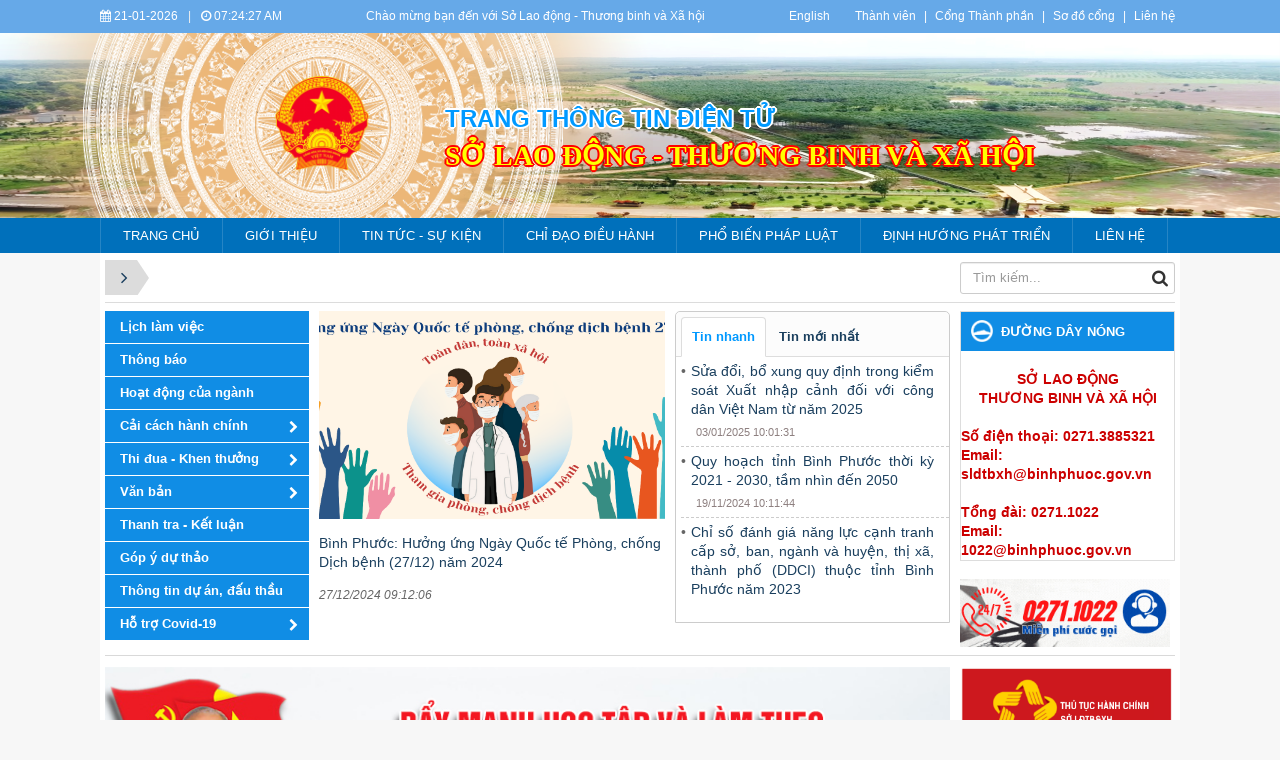

--- FILE ---
content_type: text/html; charset=UTF-8
request_url: https://binhphuoc.gov.vn/vi/sldtbxh/
body_size: 22598
content:
<!DOCTYPE html>
    <html lang="vi" xmlns="http://www.w3.org/1999/xhtml" prefix="og: http://ogp.me/ns#">
    <head>
<title>Sở Lao động - Thương binh và Xã hội</title>
<meta name="description" content="Sở Lao động - Thương binh và Xã hội">
<meta name="keywords" content="sở lao động - thương binh và xã hội">
<meta name="news_keywords" content="sở lao động - thương binh và xã hội">
<meta name="author" content="Bình Phước : Cổng thông tin điện tử">
<meta name="copyright" content="Bình Phước : Cổng thông tin điện tử [banbientap@binhphuoc.gov.vn]">
<meta name="robots" content="index, archive, follow, noodp">
<meta name="googlebot" content="index,archive,follow,noodp">
<meta name="msnbot" content="all,index,follow">
<meta name="generator" content="NukeViet v4.5">
<meta name="viewport" content="width=device-width, initial-scale=1">
<meta http-equiv="Content-Type" content="text/html; charset=utf-8">
<meta property="og:title" content="Sở Lao động - Thương binh và Xã hội">
<meta property="og:type" content="website">
<meta property="og:description" content="Sở Lao động - Thương binh và Xã hội">
<meta property="og:site_name" content="Bình Phước &#x3A; Cổng thông tin điện tử">
<meta property="og:url" content="https://binhphuoc.gov.vn/vi/sldtbxh/">
<link rel="shortcut icon" href="/uploads/binhphuoc/quochuy_1.png">
<link rel="canonical" href="https://binhphuoc.gov.vn/vi/sldtbxh/">
<link rel="alternate" href="/vi/sldtbxh/rss/" title="Sở Lao động - Thương binh và Xã hội" type="application/rss+xml">
<link rel="alternate" href="/vi/sldtbxh/rss/gioi-thieu-chung/" title="Sở Lao động - Thương binh và Xã hội - Giới thiệu chung" type="application/rss+xml">
<link rel="alternate" href="/vi/sldtbxh/rss/thong-bao/" title="Sở Lao động - Thương binh và Xã hội - Tin tức - Sự kiện" type="application/rss+xml">
<link rel="alternate" href="/vi/sldtbxh/rss/thong-bao-31/" title="Sở Lao động - Thương binh và Xã hội - Thông báo" type="application/rss+xml">
<link rel="alternate" href="/vi/sldtbxh/rss/hoat-dong-khac/" title="Sở Lao động - Thương binh và Xã hội - Chỉ đạo điều hành" type="application/rss+xml">
<link rel="alternate" href="/vi/sldtbxh/rss/tin-hoat-dong-chuyen-mon/" title="Sở Lao động - Thương binh và Xã hội - Hoạt động của ngành" type="application/rss+xml">
<link rel="alternate" href="/vi/sldtbxh/rss/chuyen-doi-so/" title="Sở Lao động - Thương binh và Xã hội - Chuyển đổi số" type="application/rss+xml">
<link rel="alternate" href="/vi/sldtbxh/rss/van-ban/" title="Sở Lao động - Thương binh và Xã hội - Thông tin tuyên truyền" type="application/rss+xml">
<link rel="alternate" href="/vi/sldtbxh/rss/tin-noi-bat/" title="Sở Lao động - Thương binh và Xã hội - Thông tin cơ sở" type="application/rss+xml">
<link rel="alternate" href="/vi/sldtbxh/rss/hoat-dong-khac-16/" title="Sở Lao động - Thương binh và Xã hội - Hoạt động Đoàn thể" type="application/rss+xml">
<link rel="alternate" href="/vi/sldtbxh/rss/chien-luoc-dinh-huong/" title="Sở Lao động - Thương binh và Xã hội - Chiến lược, định hướng" type="application/rss+xml">
<link rel="alternate" href="/vi/sldtbxh/rss/thong-tin-du-an-hang-muc-dau-tu/" title="Sở Lao động - Thương binh và Xã hội - Thông tin dự án, hạng mục đầu tư" type="application/rss+xml">
<link rel="alternate" href="/vi/sldtbxh/rss/cai-cach-hanh-chinh/" title="Sở Lao động - Thương binh và Xã hội - Cải cách hành chính" type="application/rss+xml">
<link rel="alternate" href="/vi/sldtbxh/rss/cong-tac-chi-dao-trien-khai-thuc-hien/" title="Sở Lao động - Thương binh và Xã hội - Công tác chỉ đạo, triển khai thực hiện" type="application/rss+xml">
<link rel="alternate" href="/vi/sldtbxh/rss/cai-cach-the-che/" title="Sở Lao động - Thương binh và Xã hội - Cải cách thể chế" type="application/rss+xml">
<link rel="alternate" href="/vi/sldtbxh/rss/cai-cach-to-chuc-bo-may/" title="Sở Lao động - Thương binh và Xã hội - Cải cách Tổ chức bộ máy" type="application/rss+xml">
<link rel="alternate" href="/vi/sldtbxh/rss/cai-cach-tai-chinh-cong/" title="Sở Lao động - Thương binh và Xã hội - Cải cách tài chính công" type="application/rss+xml">
<link rel="alternate" href="/vi/sldtbxh/rss/cai-cach-cong-vu/" title="Sở Lao động - Thương binh và Xã hội - Cải cách chế độ công vụ" type="application/rss+xml">
<link rel="alternate" href="/vi/sldtbxh/rss/cai-cach-thu-tuc-hanh-chinh/" title="Sở Lao động - Thương binh và Xã hội - Cải cách thủ tục hành chính" type="application/rss+xml">
<link rel="alternate" href="/vi/sldtbxh/rss/xay-dung-va-phat-trien-cqdt-cq-so/" title="Sở Lao động - Thương binh và Xã hội - Xây dựng và phát  triển CQ Điện tử -CQ Số" type="application/rss+xml">
<link rel="alternate" href="/vi/sldtbxh/rss/tuyen-truyen-cchc/" title="Sở Lao động - Thương binh và Xã hội - Tuyên truyền CCHC" type="application/rss+xml">
<link rel="alternate" href="/vi/sldtbxh/rss/thi-dua-khen-thuong/" title="Sở Lao động - Thương binh và Xã hội - Thi đua - Khen thưởng" type="application/rss+xml">
<link rel="alternate" href="/vi/sldtbxh/rss/van-ban-tdkt/" title="Sở Lao động - Thương binh và Xã hội - Văn bản TĐKT" type="application/rss+xml">
<link rel="alternate" href="/vi/sldtbxh/rss/sang-kien-kinh-nghiem/" title="Sở Lao động - Thương binh và Xã hội - Sáng kiến kinh nghiệm" type="application/rss+xml">
<link rel="alternate" href="/vi/sldtbxh/rss/quyet-dinh-khen-thuong/" title="Sở Lao động - Thương binh và Xã hội - Quyết định khen thưởng" type="application/rss+xml">
<link rel="alternate" href="/vi/sldtbxh/rss/quyet-dinh-ky-luat/" title="Sở Lao động - Thương binh và Xã hội - Quyết định kỷ luật" type="application/rss+xml">
<link rel="alternate" href="/vi/sldtbxh/rss/thanh-tra-ket-luan-thanh-tra/" title="Sở Lao động - Thương binh và Xã hội - Thanh tra - Kết luận thanh tra" type="application/rss+xml">
<link rel="alternate" href="/vi/sldtbxh/rss/hoc-tap-tu-tuong-dao-duc-phong-cach-hcm/" title="Sở Lao động - Thương binh và Xã hội - Học tập tư tưởng, đạo đức, phong cách HCM" type="application/rss+xml">
<link rel="alternate" href="/vi/sldtbxh/rss/phan-anh-kien-nghi/" title="Sở Lao động - Thương binh và Xã hội - Phản ánh - Kiến nghị" type="application/rss+xml">
<link rel="alternate" href="/vi/sldtbxh/rss/van-ban-35/" title="Sở Lao động - Thương binh và Xã hội - Văn bản hỗ trợ" type="application/rss+xml">
<link rel="alternate" href="/vi/sldtbxh/rss/tra-loi-thac-mac/" title="Sở Lao động - Thương binh và Xã hội - Trả lời thắc mắc" type="application/rss+xml">
<link rel="alternate" href="/vi/sldtbxh/rss/huong-dan-thu-tuc/" title="Sở Lao động - Thương binh và Xã hội - Hướng dẫn thủ tục" type="application/rss+xml">
<link rel="preload" as="style" href="/themes/binhphuoc/plugins/OwlCarousel2/assets/owl.carousel.min.css?t=1749872343" type="text/css">
<link rel="preload" as="style" href="/themes/binhphuoc/css/slimmenu.css?t=1749872343" type="text/css">
<link rel="preload" as="style" href="/assets/css/font-awesome.min.css?t=1749872343" type="text/css">
<link rel="preload" as="style" href="/themes/binhphuoc/css/bootstrap.min.css?t=1749872343" type="text/css">
<link rel="preload" as="style" href="/themes/binhphuoc/css/style.css?t=1749872343" type="text/css">
<link rel="preload" as="style" href="/themes/binhphuoc/css/style.responsive.css?t=1749872343" type="text/css">
<link rel="preload" as="style" href="/themes/binhphuoc/css/news.css?t=1749872343" type="text/css">
<link rel="preload" as="style" href="/themes/binhphuoc/css/perfect-scrollbar.css?t=1749872343" type="text/css">
<link rel="preload" as="style" href="/themes/binhphuoc/css/custom.css?t=1749872343" type="text/css">
<link rel="preload" as="script" href="/assets/js/jquery/jquery.min.js?t=1749872343" type="text/javascript">
<link rel="preload" as="script" href="/assets/js/language/vi.js?t=1749872343" type="text/javascript">
<link rel="preload" as="script" href="/assets/js/DOMPurify/purify3.js?t=1749872343" type="text/javascript">
<link rel="preload" as="script" href="/assets/js/global.js?t=1749872343" type="text/javascript">
<link rel="preload" as="script" href="/assets/js/site.js?t=1749872343" type="text/javascript">
<link rel="preload" as="script" href="/themes/default/js/news.js?t=1749872343" type="text/javascript">
<link rel="preload" as="script" href="/themes/binhphuoc/plugins/OwlCarousel2/owl.carousel.min.js?t=1749872343" type="text/javascript">
<link rel="preload" as="script" href="/themes/binhphuoc/js/perfect-scrollbar.min.js?t=1749872343" type="text/javascript">
<link rel="preload" as="script" href="/themes/binhphuoc/js/moment.min.js?t=1749872343" type="text/javascript">
<link rel="preload" as="script" href="/themes/binhphuoc/js/main.js?t=1749872343" type="text/javascript">
<link rel="preload" as="script" href="/themes/binhphuoc/js/custom.js?t=1749872343" type="text/javascript">
<link rel="preload" as="script" href="/themes/binhphuoc/js/jquery.slimmenu.js?t=1749872343" type="text/javascript">
<link rel="preload" as="script" href="/assets/js/jquery-ui/jquery-ui.min.js?t=1749872343" type="text/javascript">
<link rel="preload" as="script" href="/themes/binhphuoc/js/bootstrap.min.js?t=1749872343" type="text/javascript">
<link rel="stylesheet" href="/themes/binhphuoc/plugins/OwlCarousel2/assets/owl.carousel.min.css?t=1749872343">
<link rel="stylesheet" href="/themes/binhphuoc/css/slimmenu.css?t=1749872343">
<link rel="stylesheet" href="/assets/css/font-awesome.min.css?t=1749872343">
<link rel="stylesheet" href="/themes/binhphuoc/css/bootstrap.min.css?t=1749872343">
<link rel="stylesheet" href="/themes/binhphuoc/css/style.css?t=1749872343">
<link rel="stylesheet" href="/themes/binhphuoc/css/style.responsive.css?t=1749872343">
<link rel="StyleSheet" href="/themes/binhphuoc/css/news.css?t=1749872343">
<link rel="stylesheet" href="/themes/binhphuoc/css/perfect-scrollbar.css?t=1749872343">
<link rel="stylesheet" href="/themes/binhphuoc/css/custom.css?t=1749872343">
		<!-- Begin EMC Tracking Code -->
<!-- End EMC Tracking Code -->
    </head>
    <body>

    <noscript>
        <div class="alert alert-danger">Trình duyệt của bạn đã tắt chức năng hỗ trợ JavaScript.<br />Website chỉ làm việc khi bạn bật nó trở lại.<br />Để tham khảo cách bật JavaScript, hãy click chuột <a href="http://wiki.nukeviet.vn/support:browser:enable_javascript">vào đây</a>!</div>
    </noscript>
    <header>
        <div class="section-header-bar">
            <div class="wraper">
                <nav class="header-nav">
                    <div class="header-nav-inner">
                        <div class="site-clock">
                            <ul class="bp-clocks">
    <li class="cl-date">
        <i class="fa fa-calendar" aria-hidden="true"></i> 21-01-2026
    </li>
    <li class="cl-seprate">|</li>
    <li class="cl-time">
        <i class="fa fa-clock-o" aria-hidden="true"></i> <span id="bp-show-time">02:24:04 PM</span>
    </li>
</ul>
                        </div>
                        <div class="site-welcome">
                            <div style="text-align: center;">Chào mừng bạn đến với&nbsp;Sở Lao động - Thương binh và Xã hội</div>

                        </div>
                        <div class="site-lang">
                            <div style="text-align:center"><a href="https://binhphuoc.gov.vn/en/" target="_blank">English</a></div>

                        </div>
                        <div class="site-topmenu">
                            <ul class="ssmenu">
        <li  class="li-first-menu">
        <a class="fli-animate" title="Thành viên" href="/vi/users/" >Thành viên</a>
    </li>
    <li >
        <a class="fli-animate" title="Cổng Thành phần" href="/page/Cong-Thanh-phan.html" >Cổng Thành phần</a>
    </li>
    <li >
        <a class="fli-animate" title="Sơ đồ cổng" href="/vi/feeds/" >Sơ đồ cổng</a>
    </li>
    <li >
        <a class="fli-animate" title="Liên hệ" href="/vi/contact/" >Liên hệ</a>
    </li>
</ul>

                        </div>
                    </div>
                </nav>
            </div>
        </div>
        <div class="section-header">
            <div class="banner-left"><div class="owl-carousel" data-toggle="owlCarouselBanner">
        <div>
                <img alt="ta thiet" src="/uploads/binhphuoc/banners/1_7_1.png">
    </div>
    <div>
                <img alt="du lich sinh thai" src="/uploads/binhphuoc/banners/1_5_1.png">
    </div>
    <div>
                <img alt="nui ba ra" src="/uploads/binhphuoc/banners/8_2.png">
    </div>
    <div>
                <img alt="Tuogn dai chien thang dx" src="/uploads/binhphuoc/banners/11_1_1.png">
    </div>
    <div>
                <img alt="thac dakmai BGM" src="/uploads/binhphuoc/banners/5_1.png">
    </div>
    <div>
                <img alt="soc bom bo" src="/uploads/binhphuoc/banners/2_1_1.png">
    </div>
    <div>
                <img alt="dong xoai 1" src="/uploads/binhphuoc/banners/1811-1-9_1.jpg">
    </div>
    <div>
                <img alt="dong xoai 2" src="/uploads/binhphuoc/banners/1811-1-5_1.jpg">
    </div>
    <div>
                <img alt="dong xoai 3" src="/uploads/binhphuoc/banners/1811-1_1.jpg">
    </div>
    <div>
                <img alt="dogn xoai 4" src="/uploads/binhphuoc/banners/1811-6.jpg">
    </div>
</div>
</div>
            <div class="banner-right"><div class="owl-carousel" data-toggle="owlCarouselBanner">
        <div>
                <img alt="ta thiet" src="/uploads/binhphuoc/banners/1_7_1.png">
    </div>
    <div>
                <img alt="du lich sinh thai" src="/uploads/binhphuoc/banners/1_5_1.png">
    </div>
    <div>
                <img alt="nui ba ra" src="/uploads/binhphuoc/banners/8_2.png">
    </div>
    <div>
                <img alt="Tuogn dai chien thang dx" src="/uploads/binhphuoc/banners/11_1_1.png">
    </div>
    <div>
                <img alt="thac dakmai BGM" src="/uploads/binhphuoc/banners/5_1.png">
    </div>
    <div>
                <img alt="soc bom bo" src="/uploads/binhphuoc/banners/2_1_1.png">
    </div>
    <div>
                <img alt="dong xoai 1" src="/uploads/binhphuoc/banners/1811-1-9_1.jpg">
    </div>
    <div>
                <img alt="dong xoai 2" src="/uploads/binhphuoc/banners/1811-1-5_1.jpg">
    </div>
    <div>
                <img alt="dong xoai 3" src="/uploads/binhphuoc/banners/1811-1_1.jpg">
    </div>
    <div>
                <img alt="dogn xoai 4" src="/uploads/binhphuoc/banners/1811-6.jpg">
    </div>
</div>
</div>
            <div class="wraper">
                <div id="header">
                    <div class="logo">
                        <div class="image-center"><a href="https://binhphuoc.gov.vn/vi/sldtbxh/"><img alt="quochuy 1" height="108" src="/uploads/binhphuoc/quochuy_1.png" width="108" /></a></div>&nbsp;

                                                <h1>Bình Phước &#x3A; Cổng thông tin điện tử</h1>
                        <h2></h2>
                    </div>
                    <div class="right-ads">
                        <div class="sn sn-sm">Trang thông tin điện tử</div>
<div class="sd sd-sm">Sở Lao động - Thương binh và Xã hội</div>
                    </div>
                </div>
            </div>
        </div>
    </header>
    <div class="section-nav">
        <div class="wraper">
            <nav class="second-nav" id="menusite">
                <div class="pvgas-menu">
    <div class="pvgas-menu-ctn">
        <ul class="slimmenu">
                        <li >
                <a title="Trang chủ" href="/sldtbxh/" >
                    Trang chủ
                </a>
            </li>
            <li >
                <a title="Giới thiệu" href="/vi/sldtbxh/gioi-thieu-chung/" >
                    Giới thiệu
                </a>
            </li>
            <li >
                <a title="Tin tức - Sự kiện" href="/vi/sldtbxh/thong-bao/" >
                    Tin tức - Sự kiện
                </a>
            </li>
            <li >
                <a title="Chỉ đạo điều hành" href="/vi/sldtbxh/hoat-dong-khac/" >
                    Chỉ đạo điều hành
                </a>
            </li>
            <li >
                <a title="Phổ biến Pháp luật" href="/vi/sldtbxh/van-ban/" >
                    Phổ biến Pháp luật
                </a>
            </li>
            <li >
                <a title="Định hướng phát triển" href="/vi/sldtbxh/chien-luoc-dinh-huong/" >
                    Định hướng phát triển
                </a>
            </li>
            <li >
                <a title="Liên hệ" href="/vi/contact/So-LDTB-XH/"  onclick="this.target='_blank'">
                    Liên hệ
                </a>
            </li>
        </ul>
    </div>
    <div class="clearfix"></div>
</div>
            </nav>
        </div>
    </div>
    <div class="section-body">
        <div class="wraper">
            <section>
                <div class="container" id="body">
                    <nav class="third-nav">
                        <div class="row">
                            <div class="col-md-5 hidden-xs hidden-ms">
                                                                <div class="breadcrumbs-wrap">
                                    <div class="display">
                                        <a class="show-subs-breadcrumbs hidden" href="#" onclick="showSubBreadcrumbs(this, event);"><em class="fa fa-lg fa-angle-right"></em></a>
                                        <ul class="breadcrumbs list-none"></ul>
                                    </div>
                                    <ul class="subs-breadcrumbs"></ul>
                                    <ul class="temp-breadcrumbs hidden" itemscope itemtype="https://schema.org/BreadcrumbList">
                                        <li itemprop="itemListElement" itemscope itemtype="https://schema.org/ListItem"><a href="/vi/" itemprop="item" title="Trang nhất"><span itemprop="name">Trang nhất</span></a><i class="hidden" itemprop="position" content="1"></i></li>
                                        <li itemprop="itemListElement" itemscope itemtype="https://schema.org/ListItem"><a href="/vi/sldtbxh/" itemprop="item" title="Sở Lao động - Thương binh và Xã hội"><span class="txt" itemprop="name">Sở Lao động - Thương binh và Xã hội</span></a><i class="hidden" itemprop="position" content="2"></i></li>
                                    </ul>
                                </div>
                            </div>
                            <div class="col-md-14 hidden-xs hidden-ms">
                            </div>
                            <div class="col-md-5">
                                <div class="search">
                                    <div class="input-group gsearchs headerSearch">
                                        <div>
                                            <input type="text" class="form-control" maxlength="60" placeholder="Tìm kiếm...">
                                            <span class="input-group-btn"><button type="button" class="btn btn-search" data-url="/vi/seek/?q=" data-minlength="3" data-click="y"><em class="fa fa-search fa-lg"></em></button></span>
                                        </div>
                                    </div>
                                </div>
                            </div>
                            <div class="clearfix"></div>
                        </div>
                    </nav>
<div class="row">
    <div class="col-md-24">
    </div>
</div>
<div class="separate-row section-main-block">
    <div class="row">
        <div class="col-sm-16 col-md-19">
            <div class="row">
                <div class="col-md-6 widget-block-menu">
                    <ul class="block-vertical-menu" id="menu-816">
        <li >
        <a title="Lịch làm việc" href="/vi/lich/subject/So-Lao-dong-TB-va-Xa-hoi/"  onclick="this.target='_blank'">Lịch làm việc</a>
    </li>
    <li >
        <a title="Thông báo" href="/vi/sldtbxh/thong-bao-31/" >Thông báo</a>
    </li>
    <li >
        <a title="Hoạt động của ngành" href="/vi/sldtbxh/tin-hoat-dong-chuyen-mon/" >Hoạt động của ngành</a>
    </li>
    <li >
                <span class="toggle-sub" data-toggle="toggleVerMenu"><i class="fa fa-chevron-right" aria-hidden="true"></i></span>
        <a title="Cải cách hành chính" href="/vi/sldtbxh/cai-cach-hanh-chinh/" >Cải cách hành chính</a>
                <ul>
            <li>
    <a title="Công tác chỉ đạo, triển khai thực hiện" href="/vi/sldtbxh/cong-tac-chi-dao-trien-khai-thuc-hien/" >Công tác chỉ đạo, triển khai thực hiện</a>
</li>
<li>
    <a title="Cải cách thể chế" href="/vi/sldtbxh/cai-cach-the-che/" >Cải cách thể chế</a>
</li>
<li>
    <a title="Cải cách Tổ chức bộ máy" href="/vi/sldtbxh/cai-cach-to-chuc-bo-may/" >Cải cách Tổ chức bộ máy</a>
</li>
<li>
    <a title="Cải cách tài chính công" href="/vi/sldtbxh/cai-cach-tai-chinh-cong/" >Cải cách tài chính công</a>
</li>
<li>
    <a title="Cải cách chế độ công vụ" href="/vi/sldtbxh/cai-cach-cong-vu/" >Cải cách chế độ công vụ</a>
</li>
<li>
    <a title="Cải cách thủ tục hành chính" href="/vi/sldtbxh/cai-cach-thu-tuc-hanh-chinh/" >Cải cách thủ tục hành chính</a>
</li>
<li>
    <a title="Xây dựng và phát triển CQ Điện tử -CQ Số" href="/vi/sldtbxh/xay-dung-va-phat-trien-cqdt-cq-so/" >Xây dựng và phát triển CQ Điện tử -CQ Số</a>
</li>
<li>
    <a title="Tuyên truyền CCHC" href="/vi/sldtbxh/tuyen-truyen-cchc/" >Tuyên truyền CCHC</a>
</li>

        </ul>
    </li>
    <li >
                <span class="toggle-sub" data-toggle="toggleVerMenu"><i class="fa fa-chevron-right" aria-hidden="true"></i></span>
        <a title="Thi đua - Khen thưởng" href="/vi/sldtbxh/thi-dua-khen-thuong/" >Thi đua - Khen thưởng</a>
                <ul>
            <li>
    <a title="Văn bản TĐKT" href="/vi/sldtbxh/van-ban-tdkt/" >Văn bản TĐKT</a>
</li>
<li>
    <a title="Sáng kiến kinh nghiệm" href="/vi/sldtbxh/sang-kien-kinh-nghiem/" >Sáng kiến kinh nghiệm</a>
</li>
<li>
    <a title="Quyết định khen thưởng" href="/vi/sldtbxh/quyet-dinh-khen-thuong/" >Quyết định khen thưởng</a>
</li>
<li>
    <a title="Quyết định kỷ luật" href="/vi/sldtbxh/quyet-dinh-ky-luat/" >Quyết định kỷ luật</a>
</li>

        </ul>
    </li>
    <li >
                <span class="toggle-sub" data-toggle="toggleVerMenu"><i class="fa fa-chevron-right" aria-hidden="true"></i></span>
        <a title="Văn bản" href="/vi/van-ban-so-ldtbxh/"  onclick="this.target='_blank'">Văn bản</a>
                <ul>
            <li>
    <a title="VB Trung ương" href="/vi/van-ban-so-ldtbxh/subject/TRUNG-UONG/"  onclick="this.target='_blank'">VB Trung ương</a>
</li>
<li>
    <a title="VB Địa phương" href="/vi/van-ban-so-ldtbxh/subject/UBND-tinh/"  onclick="this.target='_blank'">VB Địa phương</a>
</li>
<li>
    <a title="VB Sở" href="/vi/van-ban-so-ldtbxh/subject/So-LDTB-XH/"  onclick="this.target='_blank'">VB Sở</a>
</li>

        </ul>
    </li>
    <li >
        <a title="Thanh tra - Kết luận" href="/vi/sldtbxh/thanh-tra-ket-luan-thanh-tra/" >Thanh tra - Kết luận</a>
    </li>
    <li >
        <a title="Góp ý dự thảo" href="/vi/gop-y-du-thao/subject/So-LDTB-XH/"  onclick="this.target='_blank'">Góp ý dự thảo</a>
    </li>
    <li >
        <a title="Thông tin dự án, đấu thầu" href="/vi/sldtbxh/thong-tin-du-an-hang-muc-dau-tu/" >Thông tin dự án, đấu thầu</a>
    </li>
    <li >
                <span class="toggle-sub" data-toggle="toggleVerMenu"><i class="fa fa-chevron-right" aria-hidden="true"></i></span>
        <a title="Hỗ trợ Covid-19" href="/vi/sldtbxh/ho-tro-covid-19/" >Hỗ trợ Covid-19</a>
                <ul>
            <li>
    <a title="Văn bản hỗ trợ" href="/vi/sldtbxh/van-ban-35/" >Văn bản hỗ trợ</a>
</li>
<li>
    <a title="Trả lời thắc mắc" href="/vi/sldtbxh/tra-loi-thac-mac/" >Trả lời thắc mắc</a>
</li>
<li>
    <a title="Hướng dẫn thủ tục" href="/vi/sldtbxh/huong-dan-thu-tuc/" >Hướng dẫn thủ tục</a>
</li>

        </ul>
    </li>
</ul>
                </div>
			   	   <div class="col-md-10">
						<div class="block-first-news-groups">
        <div class="img-responsive-wrap">
        <a href="/vi/sldtbxh/tin-hoat-dong-chuyen-mon/binh-phuoc-huong-ung-ngay-quoc-te-phong-chong-dich-benh-27-12-nam-2024-664.html" title="Bình Phước&#x3A; Hưởng ứng Ngày Quốc tế Phòng, chống Dịch bệnh &#40;27&#x002F;12&#41; năm 2024"   class="img-inner" style="background-image: url('/uploads/binhphuoc/sldtbxh/2024_12/image-20241227090315-1.png');"><img alt="Bình Phước&#x3A; Hưởng ứng Ngày Quốc tế Phòng, chống Dịch bệnh &#40;27&#x002F;12&#41; năm 2024" title="Bình Phước&#x3A; Hưởng ứng Ngày Quốc tế Phòng, chống Dịch bệnh &#40;27&#x002F;12&#41; năm 2024" src="/uploads/binhphuoc/sldtbxh/2024_12/image-20241227090315-1.png"></a>
    </div>
    <a  class="show" href="/vi/sldtbxh/tin-hoat-dong-chuyen-mon/binh-phuoc-huong-ung-ngay-quoc-te-phong-chong-dich-benh-27-12-nam-2024-664.html"  data-content="" data-img="/uploads/binhphuoc/sldtbxh/2024_12/image-20241227090315-1.png" data-rel="block_tooltip">Bình Phước&#x3A; Hưởng ứng Ngày Quốc tế Phòng, chống Dịch bệnh &#40;27&#x002F;12&#41; năm 2024</a>
    <p class="publtime"><i>27/12/2024 09:12:06</i></p>
</div>
					</div>
					<div class="col-md-8">
						<div class="global-block-tab-groups">
    <ul class="nav nav-tabs">
                <li class="active">
            <a data-toggle="tab" href="#tin-nhanh"><strong>Tin nhanh</strong></a>
        </li>
        <li >
            <a data-toggle="tab" href="#Tin-moi-nhat"><strong>Tin mới nhất</strong></a>
        </li>
    </ul>
    <div class="tab-content">
                <div id="tin-nhanh" class="tab-pane fade active in">
            <ul>
                                <li>
                    <a href="/vi/sldtbxh/van-ban/sua-doi-bo-xung-quy-dinh-trong-kiem-soat-xuat-nhap-canh-doi-voi-cong-dan-viet-nam-tu-nam-2025-665.html" alt="Sửa đổi, bổ xung quy định trong kiểm soát Xuất nhập cảnh đối với công dân Việt Nam từ năm 2025" target="_self">Sửa đổi, bổ xung quy định trong kiểm soát Xuất nhập cảnh đối với công dân Việt Nam từ năm 2025</a>
                    <p class="publtime">03/01/2025 10:01:31</p>
                </li>
                <li>
                    <a href="/vi/sldtbxh/van-ban/quy-hoach-tinh-binh-phuoc-thoi-ky-2021-2030-tam-nhin-den-2050-661.html" alt="Quy hoạch tỉnh Bình Phước thời kỳ 2021 - 2030, tầm nhìn đến 2050" target="_self">Quy hoạch tỉnh Bình Phước thời kỳ 2021 - 2030, tầm nhìn đến 2050</a>
                    <p class="publtime">19/11/2024 10:11:44</p>
                </li>
                <li>
                    <a href="/vi/sldtbxh/cai-cach-hanh-chinh/chi-so-danh-gia-nang-luc-canh-tranh-cap-so-ban-nganh-va-huyen-thi-xa-thanh-pho-ddci-thuoc-tinh-binh-phuoc-nam-2023-660.html" alt="Chỉ số đánh giá năng lực cạnh tranh cấp sở, ban, ngành và huyện, thị xã, thành phố &#40;DDCI&#41; thuộc tỉnh Bình Phước năm 2023" target="_self">Chỉ số đánh giá năng lực cạnh tranh cấp sở, ban, ngành và huyện, thị xã, thành phố &#40;DDCI&#41; thuộc tỉnh Bình Phước năm 2023</a>
                    <p class="publtime">16/11/2024 04:11:43</p>
                </li>
                <li>
                    <a href="/vi/sldtbxh/thong-bao/binh-phuoc-khao-sat-su-hai-long-cua-nguoi-dan-to-chuc-doi-voi-su-phuc-vu-cua-co-quan-hanh-chinh-nha-nuoc-656.html" alt="Bình Phước khảo sát sự hài lòng của người dân, tổ chức đối với sự phục vụ của cơ quan hành chính Nhà nước" target="_self">Bình Phước khảo sát sự hài lòng của người dân, tổ chức đối với sự phục vụ của cơ quan hành chính Nhà nước</a>
                    <p class="publtime">25/09/2024 05:09:42</p>
                </li>
                <li>
                    <a href="/vi/sldtbxh/thong-bao/so-lao-dong-thuong-binh-va-xa-hoi-phat-dong-tham-gia-cuoc-thi-truc-tuyen-tim-hieu-ve-chuyen-doi-so-va-cai-cach-hanh-chinh-nam-2024-655.html" alt="Sở Lao động - Thương binh và Xã hội phát động tham gia Cuộc thi trực tuyến “Tìm hiểu về Chuyển đổi số và Cải cách hành chính” năm 2024" target="_self">Sở Lao động - Thương binh và Xã hội phát động tham gia Cuộc thi trực tuyến “Tìm hiểu về Chuyển đổi số và Cải cách hành chính” năm 2024</a>
                    <p class="publtime">25/09/2024 05:09:55</p>
                </li>
                <li>
                    <a href="/vi/sldtbxh/thong-bao/so-lao-dong-thuong-binh-va-xa-hoi-ung-ho-dong-bao-mien-bac-bi-thiet-hai-do-bao-so-3-yagi-gay-ra-654.html" alt="Sở Lao động - Thương binh và Xã hội ủng hộ đồng bào miền Bắc bị thiệt hại do bão số 3 &#40;YAGI&#41; gây ra" target="_self">Sở Lao động - Thương binh và Xã hội ủng hộ đồng bào miền Bắc bị thiệt hại do bão số 3 &#40;YAGI&#41; gây ra</a>
                    <p class="publtime">19/09/2024 10:09:41</p>
                </li>
                <li>
                    <a href="/vi/sldtbxh/chuyen-doi-so/hoat-dong-cua-ban-chi-dao-chuyen-doi-so-so-lao-dong-thuong-binh-va-xa-hoi-nam-2024-652.html" alt="Hoạt động của Ban Chỉ đạo Chuyển đổi số Sở Lao động – Thương binh và Xã hội năm 2024" target="_self">Hoạt động của Ban Chỉ đạo Chuyển đổi số Sở Lao động – Thương binh và Xã hội năm 2024</a>
                    <p class="publtime">10/09/2024 11:09:37</p>
                </li>
                <li>
                    <a href="/vi/sldtbxh/thi-dua-khen-thuong/phat-dong-phong-trao-thi-dua-can-bo-cong-chuc-vien-chuc-thi-dua-thuc-hien-van-hoa-cong-so-va-tiep-tuc-trien-khai-thuc-hien-de-an-van-hoa-cong-vu-nam-2024-649.html" alt="Phát động phong trào thi đua “Cán bộ, công chức, viên chức thi đua thực hiện văn hóa công sở” và tiếp tục triển khai thực hiện Đề án Văn hóa công vụ năm 2024" target="_self">Phát động phong trào thi đua “Cán bộ, công chức, viên chức thi đua thực hiện văn hóa công sở” và tiếp tục triển khai thực hiện Đề án Văn hóa công vụ năm 2024</a>
                    <p class="publtime">10/09/2024 11:09:59</p>
                </li>
                <li>
                    <a href="/vi/sldtbxh/thi-dua-khen-thuong/phat-dong-phong-trao-thi-dua-cong-chuc-vien-chuc-nguoi-lao-dong-so-lao-dong-thuong-binh-va-xa-hoi-chung-suc-xay-dung-nong-thon-moi-nam-2024-647.html" alt="Phát động phong trào thi đua “Công chức, viên chức, người lao động Sở Lao động – Thương binh và Xã hội chung sức xây dựng nông thôn mới” năm 2024" target="_self">Phát động phong trào thi đua “Công chức, viên chức, người lao động Sở Lao động – Thương binh và Xã hội chung sức xây dựng nông thôn mới” năm 2024</a>
                    <p class="publtime">10/09/2024 11:09:25</p>
                </li>
                <li>
                    <a href="/vi/sldtbxh/thi-dua-khen-thuong/phat-dong-phong-trao-thi-dua-toan-dan-bao-ve-an-ninh-to-quoc-tai-so-lao-dong-thuong-binh-va-xa-hoi-645.html" alt="Phát động phong trào thi đua “Toàn dân bảo vệ an ninh Tổ quốc” tại Sở Lao động - Thương binh và Xã hội" target="_self">Phát động phong trào thi đua “Toàn dân bảo vệ an ninh Tổ quốc” tại Sở Lao động - Thương binh và Xã hội</a>
                    <p class="publtime">10/09/2024 11:09:04</p>
                </li>
            </ul>
        </div>
        <div id="Tin-moi-nhat" class="tab-pane fade">
            <ul>
                                <li>
                    <a href="/vi/sldtbxh/van-ban/sua-doi-bo-xung-quy-dinh-trong-kiem-soat-xuat-nhap-canh-doi-voi-cong-dan-viet-nam-tu-nam-2025-665.html" alt="Sửa đổi, bổ xung quy định trong kiểm soát Xuất nhập cảnh đối với công dân Việt Nam từ năm 2025" target="_self">Sửa đổi, bổ xung quy định trong kiểm soát Xuất nhập cảnh đối với công dân Việt Nam từ năm 2025</a>
                    <p class="publtime">03/01/2025 10:01:31</p>
                </li>
                <li>
                    <a href="/vi/sldtbxh/tin-hoat-dong-chuyen-mon/binh-phuoc-huong-ung-ngay-quoc-te-phong-chong-dich-benh-27-12-nam-2024-664.html" alt="Bình Phước&#x3A; Hưởng ứng Ngày Quốc tế Phòng, chống Dịch bệnh &#40;27&#x002F;12&#41; năm 2024" target="_self">Bình Phước&#x3A; Hưởng ứng Ngày Quốc tế Phòng, chống Dịch bệnh &#40;27&#x002F;12&#41; năm 2024</a>
                    <p class="publtime">27/12/2024 09:12:06</p>
                </li>
                <li>
                    <a href="/vi/sldtbxh/tin-hoat-dong-chuyen-mon/tap-huan-nghiep-vu-ve-von-vay-giai-quyet-viec-lam-663.html" alt="Tập huấn nghiệp vụ về vốn vay giải quyết việc làm" target="_self">Tập huấn nghiệp vụ về vốn vay giải quyết việc làm</a>
                    <p class="publtime">22/11/2024 08:11:08</p>
                </li>
                <li>
                    <a href="/vi/sldtbxh/tin-hoat-dong-chuyen-mon/toa-dam-noi-chuyen-chuyen-de-ve-chinh-sach-lao-dong-viec-lam-662.html" alt="Tọa đàm, nói chuyện chuyên đề về chính sách lao động, việc làm" target="_self">Tọa đàm, nói chuyện chuyên đề về chính sách lao động, việc làm</a>
                    <p class="publtime">22/11/2024 08:11:09</p>
                </li>
                <li>
                    <a href="/vi/sldtbxh/van-ban/quy-hoach-tinh-binh-phuoc-thoi-ky-2021-2030-tam-nhin-den-2050-661.html" alt="Quy hoạch tỉnh Bình Phước thời kỳ 2021 - 2030, tầm nhìn đến 2050" target="_self">Quy hoạch tỉnh Bình Phước thời kỳ 2021 - 2030, tầm nhìn đến 2050</a>
                    <p class="publtime">19/11/2024 10:11:44</p>
                </li>
                <li>
                    <a href="/vi/sldtbxh/thong-bao/phat-dong-thang-hanh-dong-vi-binh-dang-gioi-nam-2024-659.html" alt="Phát động Tháng hành động vì bình đẳng giới năm 2024" target="_self">Phát động Tháng hành động vì bình đẳng giới năm 2024</a>
                    <p class="publtime">13/11/2024 02:11:12</p>
                </li>
                <li>
                    <a href="/vi/sldtbxh/hoat-dong-khac/binh-phuoc-thuc-hien-chi-dao-cua-bo-lao-dong-thuong-binh-va-xa-hoi-ve-tang-cuong-thuc-hien-quy-dinh-phap-luat-ve-cham-soc-nuoi-duong-tre-em-657.html" alt="Bình Phước thực hiện chỉ đạo của Bộ Lao động – Thương binh và Xã hội về tăng cường thực hiện quy định pháp luật về chăm sóc, nuôi dưỡng trẻ em" target="_self">Bình Phước thực hiện chỉ đạo của Bộ Lao động – Thương binh và Xã hội về tăng cường thực hiện quy định pháp luật về chăm sóc, nuôi dưỡng trẻ em</a>
                    <p class="publtime">11/10/2024 03:10:52</p>
                </li>
                <li>
                    <a href="/vi/sldtbxh/thong-bao/binh-phuoc-khao-sat-su-hai-long-cua-nguoi-dan-to-chuc-doi-voi-su-phuc-vu-cua-co-quan-hanh-chinh-nha-nuoc-656.html" alt="Bình Phước khảo sát sự hài lòng của người dân, tổ chức đối với sự phục vụ của cơ quan hành chính Nhà nước" target="_self">Bình Phước khảo sát sự hài lòng của người dân, tổ chức đối với sự phục vụ của cơ quan hành chính Nhà nước</a>
                    <p class="publtime">25/09/2024 05:09:42</p>
                </li>
                <li>
                    <a href="/vi/sldtbxh/thong-bao/so-lao-dong-thuong-binh-va-xa-hoi-phat-dong-tham-gia-cuoc-thi-truc-tuyen-tim-hieu-ve-chuyen-doi-so-va-cai-cach-hanh-chinh-nam-2024-655.html" alt="Sở Lao động - Thương binh và Xã hội phát động tham gia Cuộc thi trực tuyến “Tìm hiểu về Chuyển đổi số và Cải cách hành chính” năm 2024" target="_self">Sở Lao động - Thương binh và Xã hội phát động tham gia Cuộc thi trực tuyến “Tìm hiểu về Chuyển đổi số và Cải cách hành chính” năm 2024</a>
                    <p class="publtime">25/09/2024 05:09:55</p>
                </li>
                <li>
                    <a href="/vi/sldtbxh/thong-bao/so-lao-dong-thuong-binh-va-xa-hoi-ung-ho-dong-bao-mien-bac-bi-thiet-hai-do-bao-so-3-yagi-gay-ra-654.html" alt="Sở Lao động - Thương binh và Xã hội ủng hộ đồng bào miền Bắc bị thiệt hại do bão số 3 &#40;YAGI&#41; gây ra" target="_self">Sở Lao động - Thương binh và Xã hội ủng hộ đồng bào miền Bắc bị thiệt hại do bão số 3 &#40;YAGI&#41; gây ra</a>
                    <p class="publtime">19/09/2024 10:09:41</p>
                </li>
            </ul>
        </div>
    </div>
</div>
					</div>
            </div>
        </div>
        <div class="col-sm-8 col-md-5 right-top-column">
            <div class="panel panel-default panel-default-block widget-right-menu">
    <div class="panel-heading">
        Đường dây nóng
    </div>
    <div class="panel-body">
        <div style="text-align: center;"><br /><span style="color:rgb(204, 0, 0);"><strong>SỞ LAO ĐỘNG<br />THƯƠNG BINH VÀ XÃ HỘI</strong></span></div><div style="text-align: justify;"><br /><strong><span style="color:rgb(204, 0, 0);">Số điện thoại: 0271.3885321&nbsp;<br />Email: sldtbxh@binhphuoc.gov.vn<br /><br />Tổng đài: 0271.1022<br />Email: 1022@binhphuoc.gov.vn</span></strong></div>
    </div>
</div>
<div class="image-center"><img alt="1022" height="68" src="/uploads/binhphuoc/1022_1.gif" width="210" /></div>

        </div>
    </div>
</div>
<div class="row">
<div class="col-md-18">
 <div class="col-md-16">
</div>
 <div class="col-md-8">
</div>
<div class="clear row">

</div>
</div>
<div class="col-md-6">
</div>
</div>
<div class="row">
    <div class="col-sm-16 col-md-19">
        <div class="nv-block-banners">
        <a rel="nofollow" href="/vi/banners/click/?id=269&amp;s=da5cf8859cbcb0be8cff06ccf0f131f7" onclick="this.target='_blank'" title="Hoc tap bac"><img alt="Hoc tap bac" src="/uploads/binhphuoc/banners/hthcm.jpg" width="850"></a>
</div>
<div class="news_column">
</div>
<div class="row">
    <div class="news_column two_column col-md-12">
        <div class="panel panel-default clearfix">
            <div class="panel-heading">
                <h4 class="cat-icon"><a title="Tin tức - Sự kiện" href="/vi/sldtbxh/thong-bao/"><span>Tin tức - Sự kiện</span></a></h4>
            </div>

            <div class="panel-body">
                                <div class="clearfix">
                                        <a href="/vi/sldtbxh/thong-bao/phat-dong-thang-hanh-dong-vi-binh-dang-gioi-nam-2024-659.html" title="Phát động Tháng hành động vì bình đẳng giới năm 2024" ><img alt="Phát động Tháng hành động vì bình đẳng giới năm 2024" src="https://media.baobinhphuoc.com.vn/upload/news/11_2024/31ca86d73ba893391cd5a8bad46df1fb_12304213112024.jpg" width="100" class="pull-left imghome" /></a>
                    <h3>
                        <a href="/vi/sldtbxh/thong-bao/phat-dong-thang-hanh-dong-vi-binh-dang-gioi-nam-2024-659.html" title="Phát động Tháng hành động vì bình đẳng giới năm 2024" >Phát động Tháng hành động vì bình đẳng giới năm 2024</a>
                    </h3>
                    <div class="text-muted">
                        <ul class="list-unstyled list-inline">
                            <li><em class="fa fa-clock-o">&nbsp;</em> 13/11/2024 02:00:12 PM</li>
                            <li><em class="fa fa-eye">&nbsp;</em> 805</li>
                        </ul>
                    </div>
                </div>
                <div id="news-two-column-13" class="list-news">
                    <ul class="related list-items">
                                                <li class="icon_list">
                            <a class="show h4" href="/vi/sldtbxh/thong-bao/so-lao-dong-thuong-binh-va-xa-hoi-to-chuc-hoi-nghi-cong-bo-cac-quyet-dinh-ve-cong-tac-can-bo-658.html"  data-content="" data-img="/assets/binhphuoc/sldtbxh/2024_11/image-20241112095546-1.jpeg" data-rel="tooltip" data-placement="bottom" title="Sở Lao động - Thương binh và Xã hội tổ chức Hội nghị  công bố các quyết định về công tác cán bộ">Sở Lao động - Thương binh và Xã hội tổ chức Hội nghị  công bố các quyết định về công tác cán bộ</a>
                        </li>
                        <li class="icon_list">
                            <a class="show h4" href="/vi/sldtbxh/thong-bao/binh-phuoc-khao-sat-su-hai-long-cua-nguoi-dan-to-chuc-doi-voi-su-phuc-vu-cua-co-quan-hanh-chinh-nha-nuoc-656.html"  data-content="" data-img="/assets/binhphuoc/sldtbxh/2024_09/image-20240925053130-1.png" data-rel="tooltip" data-placement="bottom" title="Bình Phước khảo sát sự hài lòng của người dân, tổ chức đối với sự phục vụ của cơ quan hành chính Nhà nước">Bình Phước khảo sát sự hài lòng của người dân, tổ chức đối với sự phục vụ của cơ quan hành chính Nhà nước</a>
                        </li>
                        <li class="icon_list">
                            <a class="show h4" href="/vi/sldtbxh/thong-bao/so-lao-dong-thuong-binh-va-xa-hoi-phat-dong-tham-gia-cuoc-thi-truc-tuyen-tim-hieu-ve-chuyen-doi-so-va-cai-cach-hanh-chinh-nam-2024-655.html"  data-content="" data-img="/assets/binhphuoc/sldtbxh/2024_09/image-20240925051241-1.png" data-rel="tooltip" data-placement="bottom" title="Sở Lao động - Thương binh và Xã hội phát động tham gia Cuộc thi trực tuyến “Tìm hiểu về Chuyển đổi số và Cải cách hành chính” năm 2024">Sở Lao động - Thương binh và Xã hội phát động tham gia Cuộc thi trực tuyến “Tìm hiểu về Chuyển đổi số và Cải cách hành chính” năm 2024</a>
                        </li>
                        <li class="icon_list">
                            <a class="show h4" href="/vi/sldtbxh/thong-bao/so-lao-dong-thuong-binh-va-xa-hoi-ung-ho-dong-bao-mien-bac-bi-thiet-hai-do-bao-so-3-yagi-gay-ra-654.html"  data-content="" data-img="/assets/binhphuoc/sldtbxh/2024_09/image-20240919223053-1.jpeg" data-rel="tooltip" data-placement="bottom" title="Sở Lao động - Thương binh và Xã hội ủng hộ đồng bào miền Bắc bị thiệt hại do bão số 3 &#40;YAGI&#41; gây ra">Sở Lao động - Thương binh và Xã hội ủng hộ đồng bào miền Bắc bị thiệt hại do bão số 3 &#40;YAGI&#41; gây ra</a>
                        </li>
                        <li class="icon_list">
                            <a class="show h4" href="/vi/sldtbxh/thong-bao/nhung-suat-hoc-bong-y-nghia-trao-tang-hoc-sinh-dip-khai-giang-nam-hoc-moi-630.html"  data-content="" data-img="/assets/binhphuoc/sldtbxh/2024_09/image-20240905155641-1.png" data-rel="tooltip" data-placement="bottom" title="Những suất học bổng ý nghĩa trao tặng học sinh dịp khai giảng năm học mới">Những suất học bổng ý nghĩa trao tặng học sinh dịp khai giảng năm học mới</a>
                        </li>
                        <li class="icon_list">
                            <a class="show h4" href="/vi/sldtbxh/thong-bao/khanh-thanh-cong-trinh-thanh-nien-so-hoa-thong-tin-nghia-trang-liet-si-tinh-binh-phuoc-628.html"  data-content="" data-img="https://media.baobinhphuoc.com.vn/upload/news/8_2024/n1_18040229082024.jpg" data-rel="tooltip" data-placement="bottom" title="Khánh thành công trình thanh niên &#039;Số hóa thông tin Nghĩa trang liệt sĩ tỉnh Bình Phước">Khánh thành công trình thanh niên &#039;Số hóa thông tin Nghĩa trang liệt sĩ tỉnh Bình Phước</a>
                        </li>
                        <li class="icon_list">
                            <a class="show h4" href="/vi/sldtbxh/thong-bao/hop-mat-ky-niem-79-nam-ngay-truyen-thong-nganh-lao-dong-thuong-binh-va-xa-hoi-28-8-1945-28-8-2024-627.html"  data-content="" data-img="/assets/binhphuoc/sldtbxh/2024_08/image-20240829110616-1.jpeg" data-rel="tooltip" data-placement="bottom" title="HỌP MẶT KỶ NIỆM 79 NĂM NGÀY TRUYỀN THỐNG NGÀNH LAO ĐỘNG – THƯƠNG BINH VÀ XÃ HỘI &#40;28&#x002F;8&#x002F;1945 – 28&#x002F;8&#x002F;2024&#41;">HỌP MẶT KỶ NIỆM 79 NĂM NGÀY TRUYỀN THỐNG NGÀNH LAO ĐỘNG – THƯƠNG BINH VÀ XÃ HỘI &#40;28&#x002F;8&#x002F;1945 – 28&#x002F;8&#x002F;2024&#41;</a>
                        </li>
                        <li class="icon_list">
                            <a class="show h4" href="/vi/sldtbxh/thong-bao/niem-vui-nam-hoc-moi-626.html"  data-content="" data-img="https://media.baobinhphuoc.com.vn/upload/news/8_2024/1_10191526082024.jpg" data-rel="tooltip" data-placement="bottom" title="Niềm vui năm học mới">Niềm vui năm học mới</a>
                        </li>
                        <li class="icon_list">
                            <a class="show h4" href="/vi/sldtbxh/thong-bao/cong-doan-thanh-vien-trung-tam-bao-tro-xa-hoi-to-chuc-chao-mung-ky-niem-79-nam-ngay-truyen-thong-nganh-lao-dong-thuong-binh-va-xa-hoi-625.html"  data-content="" data-img="/assets/binhphuoc/sldtbxh/2024_08/image-20240819162214-1.jpeg" data-rel="tooltip" data-placement="bottom" title="Công đoàn thành viên Trung tâm Bảo trợ xã hội tổ chức chào mừng kỷ niệm 79 năm Ngày truyền thống ngành Lao động – Thương binh và Xã hội">Công đoàn thành viên Trung tâm Bảo trợ xã hội tổ chức chào mừng kỷ niệm 79 năm Ngày truyền thống ngành Lao động – Thương binh và Xã hội</a>
                        </li>
                    </ul>
                </div>
            </div>
        </div>
    </div>
    <div class="news_column two_column col-md-12">
        <div class="panel panel-default clearfix">
            <div class="panel-heading">
                <h4 class="cat-icon"><a title="Thông báo" href="/vi/sldtbxh/thong-bao-31/"><span>Thông báo</span></a></h4>
            </div>

            <div class="panel-body">
                                <div class="clearfix">
                                        <a href="/vi/sldtbxh/thong-bao-31/binh-phuoc-khao-sat-su-hai-long-cua-nguoi-dan-to-chuc-doi-voi-su-phuc-vu-cua-co-quan-hanh-chinh-nha-nuoc-656.html" title="Bình Phước khảo sát sự hài lòng của người dân, tổ chức đối với sự phục vụ của cơ quan hành chính Nhà nước" ><img alt="Bình Phước khảo sát sự hài lòng của người dân, tổ chức đối với sự phục vụ của cơ quan hành chính Nhà nước" src="/assets/binhphuoc/sldtbxh/2024_09/image-20240925053130-1.png" width="100" class="pull-left imghome" /></a>
                    <h3>
                        <a href="/vi/sldtbxh/thong-bao-31/binh-phuoc-khao-sat-su-hai-long-cua-nguoi-dan-to-chuc-doi-voi-su-phuc-vu-cua-co-quan-hanh-chinh-nha-nuoc-656.html" title="Bình Phước khảo sát sự hài lòng của người dân, tổ chức đối với sự phục vụ của cơ quan hành chính Nhà nước" >Bình Phước khảo sát sự hài lòng của người dân, tổ chức đối với sự phục vụ của cơ quan hành chính Nhà nước</a>
                    </h3>
                    <div class="text-muted">
                        <ul class="list-unstyled list-inline">
                            <li><em class="fa fa-clock-o">&nbsp;</em> 25/09/2024 05:34:42 AM</li>
                            <li><em class="fa fa-eye">&nbsp;</em> 2762</li>
                        </ul>
                    </div>
                </div>
                <div id="news-two-column-31" class="list-news">
                    <ul class="related list-items">
                                                <li class="icon_list">
                            <a class="show h4" href="/vi/sldtbxh/thong-bao-31/cong-khai-bao-cao-tai-chinh-nam-2023-653.html"  data-content="" data-img="/uploads/binhphuoc/sldtbxh/logo-nganh.jpg" data-rel="tooltip" data-placement="bottom" title="Công khai báo cáo tài chính năm 2023">Công khai báo cáo tài chính năm 2023</a>
                        </li>
                        <li class="icon_list">
                            <a class="show h4" href="/vi/sldtbxh/thong-bao-31/lich-tiep-cong-dan-cua-so-lao-dong-thuong-binh-va-xa-hoi-578.html"  data-content="" data-img="/uploads/binhphuoc/sldtbxh/logo-nganh.jpg" data-rel="tooltip" data-placement="bottom" title="Lịch tiếp công dân của Sở Lao động - Thương binh và Xã hội">Lịch tiếp công dân của Sở Lao động - Thương binh và Xã hội</a>
                        </li>
                    </ul>
                </div>
            </div>
        </div>
    </div>
        <div class="clearfix"></div>
    <div class="news_column two_column col-md-12">
        <div class="panel panel-default clearfix">
            <div class="panel-heading">
                <h4 class="cat-icon"><a title="Chỉ đạo điều hành" href="/vi/sldtbxh/hoat-dong-khac/"><span>Chỉ đạo điều hành</span></a></h4>
            </div>

            <div class="panel-body">
                                <div class="clearfix">
                                        <a href="/vi/sldtbxh/hoat-dong-khac/binh-phuoc-thuc-hien-chi-dao-cua-bo-lao-dong-thuong-binh-va-xa-hoi-ve-tang-cuong-thuc-hien-quy-dinh-phap-luat-ve-cham-soc-nuoi-duong-tre-em-657.html" title="Bình Phước thực hiện chỉ đạo của Bộ Lao động – Thương binh và Xã hội về tăng cường thực hiện quy định pháp luật về chăm sóc, nuôi dưỡng trẻ em" ><img alt="Bình Phước thực hiện chỉ đạo của Bộ Lao động – Thương binh và Xã hội về tăng cường thực hiện quy định pháp luật về chăm sóc, nuôi dưỡng trẻ em" src="/assets/binhphuoc/sldtbxh/2024_10/image-20241011152338-1.jpeg" width="100" class="pull-left imghome" /></a>
                    <h3>
                        <a href="/vi/sldtbxh/hoat-dong-khac/binh-phuoc-thuc-hien-chi-dao-cua-bo-lao-dong-thuong-binh-va-xa-hoi-ve-tang-cuong-thuc-hien-quy-dinh-phap-luat-ve-cham-soc-nuoi-duong-tre-em-657.html" title="Bình Phước thực hiện chỉ đạo của Bộ Lao động – Thương binh và Xã hội về tăng cường thực hiện quy định pháp luật về chăm sóc, nuôi dưỡng trẻ em" >Bình Phước thực hiện chỉ đạo của Bộ Lao động – Thương binh và Xã hội về tăng cường thực hiện quy định pháp luật về chăm sóc, nuôi dưỡng trẻ em</a>
                    </h3>
                    <div class="text-muted">
                        <ul class="list-unstyled list-inline">
                            <li><em class="fa fa-clock-o">&nbsp;</em> 11/10/2024 03:25:52 PM</li>
                            <li><em class="fa fa-eye">&nbsp;</em> 2073</li>
                        </ul>
                    </div>
                </div>
                <div id="news-two-column-11" class="list-news">
                    <ul class="related list-items">
                                                <li class="icon_list">
                            <a class="show h4" href="/vi/sldtbxh/hoat-dong-khac/ke-hoach-trien-khai-cac-mo-hinh-trong-de-an-phat-trien-ung-dung-du-lieu-ve-dan-cu-dinh-danh-va-xac-thuc-dien-tu-phuc-vu-chuyen-doi-so-quoc-gia-giai-doan-2022-2025-tam-nhin-den-2030-580.html"  data-content="" data-img="/uploads/binhphuoc/sldtbxh/logo-nganh.jpg" data-rel="tooltip" data-placement="bottom" title="Kế hoạch Triển khai các mô hình trong Đề án “Phát triển ứng dụng dữ liệu về dân cư, định danh và xác thực điện tử phục vụ chuyển đổi số quốc gia giai đoạn 2022-2025, tầm nhìn đến 2030”">Kế hoạch Triển khai các mô hình trong Đề án “Phát triển ứng dụng dữ liệu về dân cư, định danh và xác thực điện tử phục vụ chuyển đổi số quốc gia giai đoạn 2022-2025, tầm nhìn đến 2030”</a>
                        </li>
                        <li class="icon_list">
                            <a class="show h4" href="/vi/sldtbxh/hoat-dong-khac/ke-hoach-to-chuc-thuc-hien-ke-khai-tai-san-thu-nhap-nam-2022-537.html"  data-content="" data-img="/uploads/binhphuoc/sldtbxh/logo-nganh.jpg" data-rel="tooltip" data-placement="bottom" title="Kế hoạch tổ chức thực hiện Kê khai tài sản thu nhập năm 2022">Kế hoạch tổ chức thực hiện Kê khai tài sản thu nhập năm 2022</a>
                        </li>
                        <li class="icon_list">
                            <a class="show h4" href="/vi/sldtbxh/hoat-dong-khac/to-chuc-cac-hoat-dong-huong-ung-ngay-chuyen-doi-so-tinh-binh-phuoc-nam-2022-526.html"  data-content="" data-img="/uploads/binhphuoc/sldtbxh/logo-nganh.jpg" data-rel="tooltip" data-placement="bottom" title="Tổ chức các hoạt động hưởng ứng Ngày Chuyển đổi số tỉnh Bình Phước năm 2022">Tổ chức các hoạt động hưởng ứng Ngày Chuyển đổi số tỉnh Bình Phước năm 2022</a>
                        </li>
                        <li class="icon_list">
                            <a class="show h4" href="/vi/sldtbxh/hoat-dong-khac/cong-khai-danh-sach-va-dia-ban-hoat-dong-cua-hoa-giai-vien-lao-dong-514.html"  data-content="" data-img="/uploads/binhphuoc/sldtbxh/logo-nganh.jpg" data-rel="tooltip" data-placement="bottom" title="Công khai danh sách và địa bàn hoạt động của Hòa giải viên lao động năm 2022">Công khai danh sách và địa bàn hoạt động của Hòa giải viên lao động năm 2022</a>
                        </li>
                        <li class="icon_list">
                            <a class="show h4" href="/vi/sldtbxh/hoat-dong-khac/bieu-mau-khao-sat-muc-do-hai-long-cua-nguoi-tham-gia-bao-hiem-xa-hoi-ve-chat-luong-cung-ung-dich-vu-cua-co-quan-bhxh-494.html"  data-content="" data-img="/uploads/binhphuoc/sldtbxh/logo-nganh.jpg" data-rel="tooltip" data-placement="bottom" title="Biểu mẫu khảo sát mức độ hài lòng của người tham gia bảo hiểm xã hội về chất lượng cung ứng dịch vụ của cơ quan BHXH">Biểu mẫu khảo sát mức độ hài lòng của người tham gia bảo hiểm xã hội về chất lượng cung ứng dịch vụ của cơ quan BHXH</a>
                        </li>
                        <li class="icon_list">
                            <a class="show h4" href="/vi/sldtbxh/hoat-dong-khac/cong-van-so-935-sldtbxh-ldvl-ngay-23-5-2022-cua-so-ldtbxh-480.html"  data-content="" data-img="/uploads/binhphuoc/sldtbxh/logo-nganh.jpg" data-rel="tooltip" data-placement="bottom" title="Công văn số 935&#x002F;SLĐTBXH-LĐVL ngày 23&#x002F;5&#x002F;2022 của Sở LĐTBXH">Công văn số 935&#x002F;SLĐTBXH-LĐVL ngày 23&#x002F;5&#x002F;2022 của Sở LĐTBXH</a>
                        </li>
                        <li class="icon_list">
                            <a class="show h4" href="/vi/sldtbxh/hoat-dong-khac/trao-tang-hoc-bong-cho-tre-em-co-hoan-canh-dac-biet-kho-khan-466.html"  data-content="" data-img="/assets/binhphuoc/sldtbxh/2022_01/image-20220126133336-1.jpeg" data-rel="tooltip" data-placement="bottom" title="TRAO TẶNG HỌC BỔNG CHO TRẺ EM  CÓ HOÀN CẢNH ĐẶC BIỆT, KHÓ KHĂN">TRAO TẶNG HỌC BỔNG CHO TRẺ EM  CÓ HOÀN CẢNH ĐẶC BIỆT, KHÓ KHĂN</a>
                        </li>
                        <li class="icon_list">
                            <a class="show h4" href="/vi/sldtbxh/hoat-dong-khac/mot-so-truong-hop-co-the-nghi-huu-som-hon-trong-dieu-kien-lao-dong-binh-thuong-o-vung-co-dieu-kien-kinh-te-xa-hoi-dac-biet-kho-khan-464.html"  data-content="" data-img="/assets/binhphuoc/sldtbxh/2022_01/image-20220120105456-1.png" data-rel="tooltip" data-placement="bottom" title="Một số trường hợp có thể nghỉ hưu sớm hơn trong điều kiện lao động  bình thường ở vùng có điều kiện kinh tế - xã hội đặc biệt khó khăn">Một số trường hợp có thể nghỉ hưu sớm hơn trong điều kiện lao động  bình thường ở vùng có điều kiện kinh tế - xã hội đặc biệt khó khăn</a>
                        </li>
                        <li class="icon_list">
                            <a class="show h4" href="/vi/sldtbxh/hoat-dong-khac/tinh-hinh-tien-luong-nam-2021-va-ke-hoach-thuong-tet-nguyen-dan-nam-2022-trong-cac-doanh-nghiep-tren-dia-ban-tinh-binh-phuoc-462.html"  data-content="" data-img="/assets/binhphuoc/sldtbxh/2022_01/thuong-tet.jpg" data-rel="tooltip" data-placement="bottom" title="TÌNH HÌNH TIỀN LƯƠNG NĂM 2021 VÀ KẾ HOẠCH THƯỞNG TẾT NGUYÊN ĐÁN NĂM 2022 TRONG CÁC DOANH NGHIỆP TRÊN ĐỊA BÀN TỈNH BÌNH PHƯỚC">TÌNH HÌNH TIỀN LƯƠNG NĂM 2021 VÀ KẾ HOẠCH THƯỞNG TẾT NGUYÊN ĐÁN NĂM 2022 TRONG CÁC DOANH NGHIỆP TRÊN ĐỊA BÀN TỈNH BÌNH PHƯỚC</a>
                        </li>
                    </ul>
                </div>
            </div>
        </div>
    </div>
    <div class="news_column two_column col-md-12">
        <div class="panel panel-default clearfix">
            <div class="panel-heading">
                <h4 class="cat-icon"><a title="Hoạt động của ngành" href="/vi/sldtbxh/tin-hoat-dong-chuyen-mon/"><span>Hoạt động của ngành</span></a></h4>
            </div>

            <div class="panel-body">
                                <div class="clearfix">
                                        <a href="/vi/sldtbxh/tin-hoat-dong-chuyen-mon/binh-phuoc-huong-ung-ngay-quoc-te-phong-chong-dich-benh-27-12-nam-2024-664.html" title="Bình Phước&#x3A; Hưởng ứng Ngày Quốc tế Phòng, chống Dịch bệnh &#40;27&#x002F;12&#41; năm 2024" ><img alt="Bình Phước&#x3A; Hưởng ứng Ngày Quốc tế Phòng, chống Dịch bệnh &#40;27&#x002F;12&#41; năm 2024" src="/assets/binhphuoc/sldtbxh/2024_12/image-20241227090315-1.png" width="100" class="pull-left imghome" /></a>
                    <h3>
                        <a href="/vi/sldtbxh/tin-hoat-dong-chuyen-mon/binh-phuoc-huong-ung-ngay-quoc-te-phong-chong-dich-benh-27-12-nam-2024-664.html" title="Bình Phước&#x3A; Hưởng ứng Ngày Quốc tế Phòng, chống Dịch bệnh &#40;27&#x002F;12&#41; năm 2024" >Bình Phước&#x3A; Hưởng ứng Ngày Quốc tế Phòng, chống Dịch bệnh &#40;27&#x002F;12&#41; năm 2024</a>
                    </h3>
                    <div class="text-muted">
                        <ul class="list-unstyled list-inline">
                            <li><em class="fa fa-clock-o">&nbsp;</em> 27/12/2024 09:04:06 AM</li>
                            <li><em class="fa fa-eye">&nbsp;</em> 664</li>
                        </ul>
                    </div>
                </div>
                <div id="news-two-column-2" class="list-news">
                    <ul class="related list-items">
                                                <li class="icon_list">
                            <a class="show h4" href="/vi/sldtbxh/tin-hoat-dong-chuyen-mon/tap-huan-nghiep-vu-ve-von-vay-giai-quyet-viec-lam-663.html"  data-content="" data-img="https://media.baobinhphuoc.com.vn/upload/news/11_2024/h1_12082521112024.jpg" data-rel="tooltip" data-placement="bottom" title="Tập huấn nghiệp vụ về vốn vay giải quyết việc làm">Tập huấn nghiệp vụ về vốn vay giải quyết việc làm</a>
                        </li>
                        <li class="icon_list">
                            <a class="show h4" href="/vi/sldtbxh/tin-hoat-dong-chuyen-mon/toa-dam-noi-chuyen-chuyen-de-ve-chinh-sach-lao-dong-viec-lam-662.html"  data-content="" data-img="https://media.baobinhphuoc.com.vn/upload/news/11_2024/z6055442199552_6122cdd535eb2d552c4d96084122de69_17304521112024.jpg" data-rel="tooltip" data-placement="bottom" title="Tọa đàm, nói chuyện chuyên đề về chính sách lao động, việc làm">Tọa đàm, nói chuyện chuyên đề về chính sách lao động, việc làm</a>
                        </li>
                        <li class="icon_list">
                            <a class="show h4" href="/vi/sldtbxh/tin-hoat-dong-chuyen-mon/phat-dong-thang-hanh-dong-vi-binh-dang-gioi-nam-2024-659.html"  data-content="" data-img="https://media.baobinhphuoc.com.vn/upload/news/11_2024/31ca86d73ba893391cd5a8bad46df1fb_12304213112024.jpg" data-rel="tooltip" data-placement="bottom" title="Phát động Tháng hành động vì bình đẳng giới năm 2024">Phát động Tháng hành động vì bình đẳng giới năm 2024</a>
                        </li>
                        <li class="icon_list">
                            <a class="show h4" href="/vi/sldtbxh/tin-hoat-dong-chuyen-mon/hop-mat-ky-niem-79-nam-ngay-truyen-thong-nganh-lao-dong-thuong-binh-va-xa-hoi-28-8-1945-28-8-2024-627.html"  data-content="" data-img="/assets/binhphuoc/sldtbxh/2024_08/image-20240829110616-1.jpeg" data-rel="tooltip" data-placement="bottom" title="HỌP MẶT KỶ NIỆM 79 NĂM NGÀY TRUYỀN THỐNG NGÀNH LAO ĐỘNG – THƯƠNG BINH VÀ XÃ HỘI &#40;28&#x002F;8&#x002F;1945 – 28&#x002F;8&#x002F;2024&#41;">HỌP MẶT KỶ NIỆM 79 NĂM NGÀY TRUYỀN THỐNG NGÀNH LAO ĐỘNG – THƯƠNG BINH VÀ XÃ HỘI &#40;28&#x002F;8&#x002F;1945 – 28&#x002F;8&#x002F;2024&#41;</a>
                        </li>
                        <li class="icon_list">
                            <a class="show h4" href="/vi/sldtbxh/tin-hoat-dong-chuyen-mon/trien-khai-cong-tac-lao-dong-nguoi-co-cong-6-thang-cuoi-nam-618.html"  data-content="" data-img="https://media.baobinhphuoc.com.vn/upload/news/7_2024/1_18570918072024.jpg" data-rel="tooltip" data-placement="bottom" title="Triển khai công tác lao động, người có công 6 tháng cuối năm">Triển khai công tác lao động, người có công 6 tháng cuối năm</a>
                        </li>
                        <li class="icon_list">
                            <a class="show h4" href="/vi/sldtbxh/tin-hoat-dong-chuyen-mon/tang-cuong-ket-noi-thi-truong-lao-dong-va-ho-to-giai-quyet-viec-lam-617.html"  data-content="" data-img="/assets/binhphuoc/sldtbxh/2024_07/image-20240718083921-1.jpeg" data-rel="tooltip" data-placement="bottom" title="Tăng cường kết nối thị trường lao động và hỗ trợ giải quyết việc làm">Tăng cường kết nối thị trường lao động và hỗ trợ giải quyết việc làm</a>
                        </li>
                        <li class="icon_list">
                            <a class="show h4" href="/vi/sldtbxh/tin-hoat-dong-chuyen-mon/tang-cuong-ho-tro-phu-nu-ve-thong-tin-thi-truong-lao-dong-va-ho-tro-giai-quyet-viec-lam-giao-duc-nghe-nghiep-giai-doan-2024-2026-614.html"  data-content="" data-img="/assets/binhphuoc/sldtbxh/2024_07/image-20240710161753-1.jpeg" data-rel="tooltip" data-placement="bottom" title="Tăng cường hỗ trợ phụ nữ về thông tin thị trường lao động  và hỗ trợ giải quyết việc làm, giáo dục nghề nghiệp giai đoạn 2024-2026">Tăng cường hỗ trợ phụ nữ về thông tin thị trường lao động  và hỗ trợ giải quyết việc làm, giáo dục nghề nghiệp giai đoạn 2024-2026</a>
                        </li>
                        <li class="icon_list">
                            <a class="show h4" href="/vi/sldtbxh/tin-hoat-dong-chuyen-mon/nganh-lao-dong-thuong-binh-va-xa-hoi-thuc-hien-tot-cong-tac-chi-tra-an-sinh-xa-hoi-602.html"  data-content="" data-img="https://media.baobinhphuoc.com.vn/upload/news/11_2023/t_10_aaa_21535130112023.jpg" data-rel="tooltip" data-placement="bottom" title="Ngành Lao động - Thương binh và Xã hội thực hiện tốt công tác chi trả an sinh xã hội">Ngành Lao động - Thương binh và Xã hội thực hiện tốt công tác chi trả an sinh xã hội</a>
                        </li>
                        <li class="icon_list">
                            <a class="show h4" href="/vi/sldtbxh/tin-hoat-dong-chuyen-mon/so-lao-dong-thuong-binh-va-xa-hoi-phoi-hop-to-chuc-chuong-trinh-tu-van-huong-nghiep-va-phan-luong-cho-hoc-sinh-tren-dia-ban-huyen-bu-gia-map-600.html"  data-content="" data-img="/assets/binhphuoc/sldtbxh/2024_04/image-20240404104323-1.jpeg" data-rel="tooltip" data-placement="bottom" title="Sở Lao động - Thương binh và Xã hội phối hợp tổ chức chương trình tư vấn, hướng nghiệp và phân luồng cho học sinh trên địa bàn huyện Bù Gia Mập">Sở Lao động - Thương binh và Xã hội phối hợp tổ chức chương trình tư vấn, hướng nghiệp và phân luồng cho học sinh trên địa bàn huyện Bù Gia Mập</a>
                        </li>
                    </ul>
                </div>
            </div>
        </div>
    </div>
        <div class="clearfix"></div>
    <div class="news_column two_column col-md-12">
        <div class="panel panel-default clearfix">
            <div class="panel-heading">
                <h4 class="cat-icon"><a title="Chuyển đổi số" href="/vi/sldtbxh/chuyen-doi-so/"><span>Chuyển đổi số</span></a></h4>
            </div>

            <div class="panel-body">
                                <div class="clearfix">
                                        <a href="/vi/sldtbxh/chuyen-doi-so/so-lao-dong-thuong-binh-va-xa-hoi-phat-dong-tham-gia-cuoc-thi-truc-tuyen-tim-hieu-ve-chuyen-doi-so-va-cai-cach-hanh-chinh-nam-2024-655.html" title="Sở Lao động - Thương binh và Xã hội phát động tham gia Cuộc thi trực tuyến “Tìm hiểu về Chuyển đổi số và Cải cách hành chính” năm 2024" ><img alt="Sở Lao động - Thương binh và Xã hội phát động tham gia Cuộc thi trực tuyến “Tìm hiểu về Chuyển đổi số và Cải cách hành chính” năm 2024" src="/assets/binhphuoc/sldtbxh/2024_09/image-20240925051241-1.png" width="100" class="pull-left imghome" /></a>
                    <h3>
                        <a href="/vi/sldtbxh/chuyen-doi-so/so-lao-dong-thuong-binh-va-xa-hoi-phat-dong-tham-gia-cuoc-thi-truc-tuyen-tim-hieu-ve-chuyen-doi-so-va-cai-cach-hanh-chinh-nam-2024-655.html" title="Sở Lao động - Thương binh và Xã hội phát động tham gia Cuộc thi trực tuyến “Tìm hiểu về Chuyển đổi số và Cải cách hành chính” năm 2024" >Sở Lao động - Thương binh và Xã hội phát động tham gia Cuộc thi trực tuyến “Tìm hiểu về Chuyển đổi số và Cải cách hành chính” năm 2024</a>
                    </h3>
                    <div class="text-muted">
                        <ul class="list-unstyled list-inline">
                            <li><em class="fa fa-clock-o">&nbsp;</em> 25/09/2024 05:21:55 AM</li>
                            <li><em class="fa fa-eye">&nbsp;</em> 2432</li>
                        </ul>
                    </div>
                </div>
                <div id="news-two-column-40" class="list-news">
                    <ul class="related list-items">
                                                <li class="icon_list">
                            <a class="show h4" href="/vi/sldtbxh/chuyen-doi-so/hoat-dong-cua-ban-chi-dao-chuyen-doi-so-so-lao-dong-thuong-binh-va-xa-hoi-nam-2024-652.html"  data-content="" data-img="/uploads/binhphuoc/sldtbxh/logo-nganh.jpg" data-rel="tooltip" data-placement="bottom" title="Hoạt động của Ban Chỉ đạo Chuyển đổi số Sở Lao động – Thương binh và Xã hội năm 2024">Hoạt động của Ban Chỉ đạo Chuyển đổi số Sở Lao động – Thương binh và Xã hội năm 2024</a>
                        </li>
                        <li class="icon_list">
                            <a class="show h4" href="/vi/sldtbxh/chuyen-doi-so/chuyen-doi-so-va-dam-bao-an-toan-thong-tin-cua-so-lao-dong-thuong-binh-va-xa-hoi-nam-2024-651.html"  data-content="" data-img="/uploads/binhphuoc/sldtbxh/logo-nganh.jpg" data-rel="tooltip" data-placement="bottom" title="Chuyển đổi số và đảm bảo an toàn thông tin của Sở Lao động - Thương binh và Xã hội năm 2024">Chuyển đổi số và đảm bảo an toàn thông tin của Sở Lao động - Thương binh và Xã hội năm 2024</a>
                        </li>
                    </ul>
                </div>
            </div>
        </div>
    </div>
    <div class="news_column two_column col-md-12">
        <div class="panel panel-default clearfix">
            <div class="panel-heading">
                <h4 class="cat-icon"><a title="Thông tin tuyên truyền" href="/vi/sldtbxh/van-ban/"><span>Thông tin tuyên truyền</span></a></h4>
            </div>

            <div class="panel-body">
                                <div class="clearfix">
                                        <a href="/vi/sldtbxh/van-ban/sua-doi-bo-xung-quy-dinh-trong-kiem-soat-xuat-nhap-canh-doi-voi-cong-dan-viet-nam-tu-nam-2025-665.html" title="Sửa đổi, bổ xung quy định trong kiểm soát Xuất nhập cảnh đối với công dân Việt Nam từ năm 2025" ><img alt="Sửa đổi, bổ xung quy định trong kiểm soát Xuất nhập cảnh đối với công dân Việt Nam từ năm 2025" src="/assets/binhphuoc/sldtbxh/2025_01/image.png" width="100" class="pull-left imghome" /></a>
                    <h3>
                        <a href="/vi/sldtbxh/van-ban/sua-doi-bo-xung-quy-dinh-trong-kiem-soat-xuat-nhap-canh-doi-voi-cong-dan-viet-nam-tu-nam-2025-665.html" title="Sửa đổi, bổ xung quy định trong kiểm soát Xuất nhập cảnh đối với công dân Việt Nam từ năm 2025" >Sửa đổi, bổ xung quy định trong kiểm soát Xuất nhập cảnh đối với công dân Việt Nam từ năm 2025</a>
                    </h3>
                    <div class="text-muted">
                        <ul class="list-unstyled list-inline">
                            <li><em class="fa fa-clock-o">&nbsp;</em> 03/01/2025 10:08:31 AM</li>
                            <li><em class="fa fa-eye">&nbsp;</em> 6442</li>
                        </ul>
                    </div>
                </div>
                <div id="news-two-column-14" class="list-news">
                    <ul class="related list-items">
                                                <li class="icon_list">
                            <a class="show h4" href="/vi/sldtbxh/van-ban/quy-hoach-tinh-binh-phuoc-thoi-ky-2021-2030-tam-nhin-den-2050-661.html"  data-content="" data-img="/uploads/binhphuoc/sldtbxh/logo-nganh.jpg" data-rel="tooltip" data-placement="bottom" title="Quy hoạch tỉnh Bình Phước thời kỳ 2021 - 2030, tầm nhìn đến 2050">Quy hoạch tỉnh Bình Phước thời kỳ 2021 - 2030, tầm nhìn đến 2050</a>
                        </li>
                        <li class="icon_list">
                            <a class="show h4" href="/vi/sldtbxh/van-ban/binh-phuoc-khao-sat-su-hai-long-cua-nguoi-dan-to-chuc-doi-voi-su-phuc-vu-cua-co-quan-hanh-chinh-nha-nuoc-656.html"  data-content="" data-img="/assets/binhphuoc/sldtbxh/2024_09/image-20240925053130-1.png" data-rel="tooltip" data-placement="bottom" title="Bình Phước khảo sát sự hài lòng của người dân, tổ chức đối với sự phục vụ của cơ quan hành chính Nhà nước">Bình Phước khảo sát sự hài lòng của người dân, tổ chức đối với sự phục vụ của cơ quan hành chính Nhà nước</a>
                        </li>
                        <li class="icon_list">
                            <a class="show h4" href="/vi/sldtbxh/van-ban/so-lao-dong-thuong-binh-va-xa-hoi-phat-dong-tham-gia-cuoc-thi-truc-tuyen-tim-hieu-ve-chuyen-doi-so-va-cai-cach-hanh-chinh-nam-2024-655.html"  data-content="" data-img="/assets/binhphuoc/sldtbxh/2024_09/image-20240925051241-1.png" data-rel="tooltip" data-placement="bottom" title="Sở Lao động - Thương binh và Xã hội phát động tham gia Cuộc thi trực tuyến “Tìm hiểu về Chuyển đổi số và Cải cách hành chính” năm 2024">Sở Lao động - Thương binh và Xã hội phát động tham gia Cuộc thi trực tuyến “Tìm hiểu về Chuyển đổi số và Cải cách hành chính” năm 2024</a>
                        </li>
                        <li class="icon_list">
                            <a class="show h4" href="/vi/sldtbxh/van-ban/binh-phuoc-khac-phuc-lo-hong-quy-dinh-phap-luat-trong-an-toan-lao-dong-622.html"  data-content="" data-img="/assets/binhphuoc/sldtbxh/2024_08/image-20240814102844-1.jpeg" data-rel="tooltip" data-placement="bottom" title="Bình Phước&#x3A; Khắc phục lỗ hổng quy định pháp luật trong an toàn lao động">Bình Phước&#x3A; Khắc phục lỗ hổng quy định pháp luật trong an toàn lao động</a>
                        </li>
                        <li class="icon_list">
                            <a class="show h4" href="/vi/sldtbxh/van-ban/ke-hoach-so-230-kh-ubnd-ngay-10-7-2024-cua-ubnd-tinh-phat-dong-phong-trao-thi-dua-day-manh-cai-cach-hanh-chinh-nha-nuoc-tinh-binh-phuoc-giai-doan-nam-2024-2025-619.html"  data-content="" data-img="/uploads/binhphuoc/sldtbxh/logo-nganh.jpg" data-rel="tooltip" data-placement="bottom" title="Kế hoạch số 230&#x002F;KH-UBND ngày 10&#x002F;7&#x002F;2024 của UBND tỉnh phát động phong trào thi đua “Đẩy mạnh cải cách hành chính nhà nước” tỉnh Bình Phước giai đoạn năm 2024 – 2025">Kế hoạch số 230&#x002F;KH-UBND ngày 10&#x002F;7&#x002F;2024 của UBND tỉnh phát động phong trào thi đua “Đẩy mạnh cải cách hành chính nhà nước” tỉnh Bình Phước giai đoạn năm 2024 – 2025</a>
                        </li>
                        <li class="icon_list">
                            <a class="show h4" href="/vi/sldtbxh/van-ban/cuoc-thi-tim-hieu-phap-luat-ve-can-cuoc-dinh-danh-va-xac-thuc-dien-tu-cua-viet-nam-609.html"  data-content="" data-img="/uploads/binhphuoc/sldtbxh/logo-nganh.jpg" data-rel="tooltip" data-placement="bottom" title="Cuộc thi &quot;Tìm hiểu pháp luật về căn cước, định danh và xác thực điện tử của Việt Nam&quot;">Cuộc thi &quot;Tìm hiểu pháp luật về căn cước, định danh và xác thực điện tử của Việt Nam&quot;</a>
                        </li>
                        <li class="icon_list">
                            <a class="show h4" href="/vi/sldtbxh/van-ban/tang-cuong-cong-tac-bao-ve-nen-tang-tu-tuong-cua-dang-tren-khong-gian-mang-608.html"  data-content="" data-img="/uploads/binhphuoc/sldtbxh/logo-nganh.jpg" data-rel="tooltip" data-placement="bottom" title="Tăng cường công tác bảo vệ nền tảng tư tưởng của Đảng trên không gian mạng">Tăng cường công tác bảo vệ nền tảng tư tưởng của Đảng trên không gian mạng</a>
                        </li>
                        <li class="icon_list">
                            <a class="show h4" href="/vi/sldtbxh/van-ban/trao-giai-cuoc-thi-ung-dung-cong-nghe-thong-tin-trong-to-chuc-sinh-hoat-hoi-cap-tinh-nam-2024-605.html"  data-content="" data-img="/assets/binhphuoc/sldtbxh/2024_05/image-20240509081733-1.png" data-rel="tooltip" data-placement="bottom" title="TRAO GIẢI CUỘC THI “ỨNG DỤNG CÔNG NGHỆ THÔNG TIN TRONG TỔ CHỨC SINH HOẠT HỘI” CẤP TỈNH NĂM 2024">TRAO GIẢI CUỘC THI “ỨNG DỤNG CÔNG NGHỆ THÔNG TIN TRONG TỔ CHỨC SINH HOẠT HỘI” CẤP TỈNH NĂM 2024</a>
                        </li>
                        <li class="icon_list">
                            <a class="show h4" href="/vi/sldtbxh/van-ban/cuoc-thi-tim-hieu-luat-thanh-nien-cai-cach-hanh-chinh-sang-kien-nam-2023-tinh-binh-phuoc-576.html"  data-content="" data-img="/uploads/binhphuoc/sldtbxh/logo-nganh.jpg" data-rel="tooltip" data-placement="bottom" title="Cuộc thi tìm hiểu Luật Thanh niên, cải cách hành chính, sáng kiến năm 2023 tỉnh Bình Phước">Cuộc thi tìm hiểu Luật Thanh niên, cải cách hành chính, sáng kiến năm 2023 tỉnh Bình Phước</a>
                        </li>
                    </ul>
                </div>
            </div>
        </div>
    </div>
        <div class="clearfix"></div>
    <div class="news_column two_column col-md-12">
        <div class="panel panel-default clearfix">
            <div class="panel-heading">
                <h4 class="cat-icon"><a title="Thông tin cơ sở" href="/vi/sldtbxh/tin-noi-bat/"><span>Thông tin cơ sở</span></a></h4>
            </div>

            <div class="panel-body">
                                <div class="clearfix">
                                        <a href="/vi/sldtbxh/tin-noi-bat/thong-bao-lich-tiep-cong-dan-cua-so-lao-dong-thuong-binh-va-xa-hoi-484.html" title="Thông báo Lịch tiếp Công dân của Sở Lao động - Thương binh và Xã hội" ><img alt="Thông báo Lịch tiếp Công dân của Sở Lao động - Thương binh và Xã hội" src="/uploads/binhphuoc/sldtbxh/logo-nganh.jpg" width="100" class="pull-left imghome" /></a>
                    <h3>
                        <a href="/vi/sldtbxh/tin-noi-bat/thong-bao-lich-tiep-cong-dan-cua-so-lao-dong-thuong-binh-va-xa-hoi-484.html" title="Thông báo Lịch tiếp Công dân của Sở Lao động - Thương binh và Xã hội" >Thông báo Lịch tiếp Công dân của Sở Lao động - Thương binh và Xã hội</a>
                    </h3>
                    <div class="text-muted">
                        <ul class="list-unstyled list-inline">
                            <li><em class="fa fa-clock-o">&nbsp;</em> 24/06/2022 11:00:09 AM</li>
                            <li><em class="fa fa-eye">&nbsp;</em> 2588</li>
                        </ul>
                    </div>
                </div>
                <div id="news-two-column-1" class="list-news">
                    <ul class="related list-items">
                                                <li class="icon_list">
                            <a class="show h4" href="/vi/sldtbxh/tin-noi-bat/ky-nang-phong-chong-xam-hai-tinh-duc-qua-moi-truong-mang-cho-hoc-sinh-436.html"  data-content="" data-img="/assets/binhphuoc/sldtbxh/2021_11/image-20211110095636-1.png" data-rel="tooltip" data-placement="bottom" title="Kỹ năng phòng chống xâm hại tình dục qua môi trường mạng cho học sinh">Kỹ năng phòng chống xâm hại tình dục qua môi trường mạng cho học sinh</a>
                        </li>
                        <li class="icon_list">
                            <a class="show h4" href="/vi/sldtbxh/tin-noi-bat/ho-tro-trang-thiet-bi-cong-nghe-hoc-tap-truc-tuyen-cho-tre-em-song-tai-trung-tam-bao-tro-xa-hoi-tinh-325.html"  data-content="" data-img="/assets/binhphuoc/sldtbxh/2021_09/image-20210923071033-1.jpeg" data-rel="tooltip" data-placement="bottom" title="Hỗ trợ trang thiết bị công nghệ học tập trực tuyến cho trẻ em sống tại Trung tâm Bảo trợ xã hội tỉnh">Hỗ trợ trang thiết bị công nghệ học tập trực tuyến cho trẻ em sống tại Trung tâm Bảo trợ xã hội tỉnh</a>
                        </li>
                        <li class="icon_list">
                            <a class="show h4" href="/vi/sldtbxh/tin-noi-bat/tre-em-bu-dop-don-tet-quoc-te-thieu-nhi-an-toan-mua-covid-19-294.html"  data-content="" data-img="/assets/binhphuoc/sldtbxh/2021_06/image-20210602102458-1.png" data-rel="tooltip" data-placement="bottom" title="Trẻ em Bù Đốp đón Tết Quốc tế Thiếu nhi an toàn mùa Covid-19">Trẻ em Bù Đốp đón Tết Quốc tế Thiếu nhi an toàn mùa Covid-19</a>
                        </li>
                        <li class="icon_list">
                            <a class="show h4" href="/vi/sldtbxh/tin-noi-bat/khanh-thanh-khu-nha-o-cho-cac-doi-tuong-bao-tro-xa-hoi-290.html"  data-content="" data-img="/assets/binhphuoc/sldtbxh/2021_05/image-20210520155927-1.jpeg" data-rel="tooltip" data-placement="bottom" title="KHÁNH THÀNH KHU NHÀ Ở CHO CÁC ĐỐI TƯỢNG BẢO TRỢ XÃ HỘI">KHÁNH THÀNH KHU NHÀ Ở CHO CÁC ĐỐI TƯỢNG BẢO TRỢ XÃ HỘI</a>
                        </li>
                        <li class="icon_list">
                            <a class="show h4" href="/vi/sldtbxh/tin-noi-bat/mot-be-gai-so-sinh-bi-bo-roi-tai-phuoc-son-loc-ninh-279.html"  data-content="" data-img="/assets/binhphuoc/sldtbxh/2021_04/image.png" data-rel="tooltip" data-placement="bottom" title="Một bé gái sơ sinh bị bỏ rơi tại Phước Sơn - Lộc Ninh">Một bé gái sơ sinh bị bỏ rơi tại Phước Sơn - Lộc Ninh</a>
                        </li>
                        <li class="icon_list">
                            <a class="show h4" href="/vi/sldtbxh/tin-noi-bat/tang-muc-ho-tro-hoc-nghe-doi-voi-nguoi-lao-dong-tham-gia-bao-hiem-that-nghiep-278.html"  data-content="" data-img="/assets/binhphuoc/sldtbxh/2021_04/1.jpg" data-rel="tooltip" data-placement="bottom" title="Tăng mức hỗ trợ học nghề đối với người lao động tham gia bảo hiểm thất nghiệp">Tăng mức hỗ trợ học nghề đối với người lao động tham gia bảo hiểm thất nghiệp</a>
                        </li>
                        <li class="icon_list">
                            <a class="show h4" href="/vi/sldtbxh/tin-noi-bat/nam-2021-bu-dop-phan-dau-giam-227-ho-ngheo-277.html"  data-content="" data-img="/assets/binhphuoc/sldtbxh/2021_04/2.jpg" data-rel="tooltip" data-placement="bottom" title="Bù Đốp phấn đấu giảm 227 hộ nghèo trong năm 2021">Bù Đốp phấn đấu giảm 227 hộ nghèo trong năm 2021</a>
                        </li>
                        <li class="icon_list">
                            <a class="show h4" href="/vi/sldtbxh/tin-noi-bat/thu-tuc-hanh-chinh-thuoc-tham-quyen-quan-ly-va-giai-quyet-cua-nganh-lao-dong-thuong-binh-va-xa-hoi-tren-dia-ban-tinh-binh-phuoc-266.html"  data-content="" data-img="/assets/binhphuoc/sldtbxh/2020_10/cchc.jpg" data-rel="tooltip" data-placement="bottom" title="THỦ TỤC HÀNH CHÍNH THUỘC THẨM QUYỀN QUẢN LÝ VÀ  GIẢI QUYẾT CỦA NGÀNH LAO ĐỘNG - THƯƠNG BINH VÀ XÃ HỘI  TRÊN ĐỊA BÀN TỈNH BÌNH PHƯỚC">THỦ TỤC HÀNH CHÍNH THUỘC THẨM QUYỀN QUẢN LÝ VÀ  GIẢI QUYẾT CỦA NGÀNH LAO ĐỘNG - THƯƠNG BINH VÀ XÃ HỘI  TRÊN ĐỊA BÀN TỈNH BÌNH PHƯỚC</a>
                        </li>
                        <li class="icon_list">
                            <a class="show h4" href="/vi/sldtbxh/tin-noi-bat/thu-chuc-tet-trung-thu-nam-2020-265.html"  data-content="Thư chúc tết Trung thu năm 2020" data-img="/assets/binhphuoc/sldtbxh/2020_09/tong-bi-thu-nguyen-phu-trong-1.jpg" data-rel="tooltip" data-placement="bottom" title="Thư chúc tết Trung thu năm 2020">Thư chúc tết Trung thu năm 2020</a>
                        </li>
                    </ul>
                </div>
            </div>
        </div>
    </div>
    <div class="news_column two_column col-md-12">
        <div class="panel panel-default clearfix">
            <div class="panel-heading">
                <h4 class="cat-icon"><a title="Hoạt động Đoàn thể" href="/vi/sldtbxh/hoat-dong-khac-16/"><span>Hoạt động Đoàn thể</span></a></h4>
            </div>

            <div class="panel-body">
                                <div class="clearfix">
                                        <a href="/vi/sldtbxh/hoat-dong-khac-16/so-lao-dong-thuong-binh-va-xa-hoi-ung-ho-dong-bao-mien-bac-bi-thiet-hai-do-bao-so-3-yagi-gay-ra-654.html" title="Sở Lao động - Thương binh và Xã hội ủng hộ đồng bào miền Bắc bị thiệt hại do bão số 3 &#40;YAGI&#41; gây ra" ><img alt="Sở Lao động - Thương binh và Xã hội ủng hộ đồng bào miền Bắc bị thiệt hại do bão số 3 &#40;YAGI&#41; gây ra" src="/assets/binhphuoc/sldtbxh/2024_09/image-20240919223053-1.jpeg" width="100" class="pull-left imghome" /></a>
                    <h3>
                        <a href="/vi/sldtbxh/hoat-dong-khac-16/so-lao-dong-thuong-binh-va-xa-hoi-ung-ho-dong-bao-mien-bac-bi-thiet-hai-do-bao-so-3-yagi-gay-ra-654.html" title="Sở Lao động - Thương binh và Xã hội ủng hộ đồng bào miền Bắc bị thiệt hại do bão số 3 &#40;YAGI&#41; gây ra" >Sở Lao động - Thương binh và Xã hội ủng hộ đồng bào miền Bắc bị thiệt hại do bão số 3 &#40;YAGI&#41; gây ra</a>
                    </h3>
                    <div class="text-muted">
                        <ul class="list-unstyled list-inline">
                            <li><em class="fa fa-clock-o">&nbsp;</em> 19/09/2024 10:46:41 PM</li>
                            <li><em class="fa fa-eye">&nbsp;</em> 2212</li>
                        </ul>
                    </div>
                </div>
                <div id="news-two-column-10" class="list-news">
                    <ul class="related list-items">
                                                <li class="icon_list">
                            <a class="show h4" href="/vi/sldtbxh/hoat-dong-khac-16/nhung-suat-hoc-bong-y-nghia-trao-tang-hoc-sinh-dip-khai-giang-nam-hoc-moi-630.html"  data-content="" data-img="/assets/binhphuoc/sldtbxh/2024_09/image-20240905155641-1.png" data-rel="tooltip" data-placement="bottom" title="Những suất học bổng ý nghĩa trao tặng học sinh dịp khai giảng năm học mới">Những suất học bổng ý nghĩa trao tặng học sinh dịp khai giảng năm học mới</a>
                        </li>
                        <li class="icon_list">
                            <a class="show h4" href="/vi/sldtbxh/hoat-dong-khac-16/cong-doan-thanh-vien-trung-tam-bao-tro-xa-hoi-to-chuc-chao-mung-ky-niem-79-nam-ngay-truyen-thong-nganh-lao-dong-thuong-binh-va-xa-hoi-625.html"  data-content="" data-img="/assets/binhphuoc/sldtbxh/2024_08/image-20240819162214-1.jpeg" data-rel="tooltip" data-placement="bottom" title="Công đoàn thành viên Trung tâm Bảo trợ xã hội tổ chức chào mừng kỷ niệm 79 năm Ngày truyền thống ngành Lao động – Thương binh và Xã hội">Công đoàn thành viên Trung tâm Bảo trợ xã hội tổ chức chào mừng kỷ niệm 79 năm Ngày truyền thống ngành Lao động – Thương binh và Xã hội</a>
                        </li>
                        <li class="icon_list">
                            <a class="show h4" href="/vi/sldtbxh/hoat-dong-khac-16/cong-doan-thanh-vien-co-so-cai-nghien-ma-tuy-to-chuc-cac-hoat-dong-nhan-ky-niem-cac-ngay-le-lon-623.html"  data-content="" data-img="/assets/binhphuoc/sldtbxh/2024_08/image.png" data-rel="tooltip" data-placement="bottom" title="Công đoàn thành viên Cơ sở Cai nghiện ma túy tổ chức các hoạt động nhân kỷ niệm các ngày lễ lớn">Công đoàn thành viên Cơ sở Cai nghiện ma túy tổ chức các hoạt động nhân kỷ niệm các ngày lễ lớn</a>
                        </li>
                        <li class="icon_list">
                            <a class="show h4" href="/vi/sldtbxh/hoat-dong-khac-16/cdcs-so-lao-dong-thuong-binh-va-xa-hoi-so-ket-cong-tac-cong-doan-06-thang-dau-nam-616.html"  data-content="" data-img="/assets/binhphuoc/sldtbxh/2024_07/image-20240716084934-1.jpeg" data-rel="tooltip" data-placement="bottom" title="Công đoàn cơ sở Sở Lao động - Thương binh và Xã hội sơ kết công tác công đoàn 06 tháng đầu năm 2024">Công đoàn cơ sở Sở Lao động - Thương binh và Xã hội sơ kết công tác công đoàn 06 tháng đầu năm 2024</a>
                        </li>
                        <li class="icon_list">
                            <a class="show h4" href="/vi/sldtbxh/hoat-dong-khac-16/doan-co-so-so-lao-dong-thuong-binh-va-xa-hoi-tham-gia-hoi-thao-chao-mung-93-nam-ngay-thanh-lap-doan-tncs-ho-chi-minh-26-3-1931-26-3-2024-598.html"  data-content="" data-img="/assets/binhphuoc/sldtbxh/2024_03/image-20240318165211-1.jpeg" data-rel="tooltip" data-placement="bottom" title="Đoàn cơ sở Sở Lao động – Thương binh và Xã hội tham gia Hội thao chào mừng 93 năm ngày thành lập Đoàn TNCS Hồ Chí Minh &#40;26&#x002F;3&#x002F;1931 - 26&#x002F;3&#x002F;2024&#41;">Đoàn cơ sở Sở Lao động – Thương binh và Xã hội tham gia Hội thao chào mừng 93 năm ngày thành lập Đoàn TNCS Hồ Chí Minh &#40;26&#x002F;3&#x002F;1931 - 26&#x002F;3&#x002F;2024&#41;</a>
                        </li>
                        <li class="icon_list">
                            <a class="show h4" href="/vi/sldtbxh/hoat-dong-khac-16/cong-doan-co-so-so-lao-dong-thuong-binh-va-xa-hoi-va-so-tai-chinh-to-chuc-hoat-dong-giao-luu-van-hoa-van-nghe-the-duc-the-thao-chao-mung-ky-niem-114-nam-ngay-quoc-te-phu-nu-08-3-1910-08-3-2024-596.html"  data-content="" data-img="/uploads/binhphuoc/sldtbxh/logo-nganh.jpg" data-rel="tooltip" data-placement="bottom" title="Công đoàn cơ sở Sở Lao động - Thương binh và Xã hội và Sở Tài chính tổ chức hoạt động giao lưu văn hóa, văn nghệ, thể dục thể thao chào mừng kỷ niệm 114 năm ngày Quốc tế Phụ nữ &#40;08&#x002F;3&#x002F;1910 – 08&#x002F;3&#x002F;2024&#41;">Công đoàn cơ sở Sở Lao động - Thương binh và Xã hội và Sở Tài chính tổ chức hoạt động giao lưu văn hóa, văn nghệ, thể dục thể thao chào mừng kỷ niệm 114 năm ngày Quốc tế Phụ nữ &#40;08&#x002F;3&#x002F;1910 – 08&#x002F;3&#x002F;2024&#41;</a>
                        </li>
                        <li class="icon_list">
                            <a class="show h4" href="/vi/sldtbxh/hoat-dong-khac-16/cong-doan-co-so-cai-nghien-ma-tuy-tinh-binh-phuoc-to-chuc-hoi-thi-ky-nang-quan-ly-giao-duc-hoc-vien-nam-2023-584.html"  data-content="" data-img="/assets/binhphuoc/sldtbxh/2023_11/image-20231123105834-1.jpeg" data-rel="tooltip" data-placement="bottom" title="Công đoàn Cơ sở Cai nghiện ma túy tỉnh Bình Phước tổ chức Hội thi “Kỹ năng quản lý, giáo dục học viên” năm 2023">Công đoàn Cơ sở Cai nghiện ma túy tỉnh Bình Phước tổ chức Hội thi “Kỹ năng quản lý, giáo dục học viên” năm 2023</a>
                        </li>
                        <li class="icon_list">
                            <a class="show h4" href="/vi/sldtbxh/hoat-dong-khac-16/so-lao-dong-thuong-binh-va-xa-hoi-tham-gia-hoi-thao-khoi-thi-dua-so-6-nam-2023-571.html"  data-content="" data-img="/assets/binhphuoc/sldtbxh/2023_09/bong-chuyen.jpg" data-rel="tooltip" data-placement="bottom" title="Sở Lao động – Thương binh và Xã hội tham gia Hội thao Khối thi đua số 6 năm 2023">Sở Lao động – Thương binh và Xã hội tham gia Hội thao Khối thi đua số 6 năm 2023</a>
                        </li>
                        <li class="icon_list">
                            <a class="show h4" href="/vi/sldtbxh/hoat-dong-khac-16/cong-doan-co-so-so-lao-dong-thuong-binh-va-xa-hoi-to-chuc-dem-hoi-trang-ram-nam-2023-570.html"  data-content="" data-img="/assets/binhphuoc/sldtbxh/2023_09/dem-hoi-trang-ram.jpg" data-rel="tooltip" data-placement="bottom" title="Công đoàn cơ sở Sở Lao động – Thương binh và Xã hội tổ chức Đêm hội Trăng rằm năm 2023">Công đoàn cơ sở Sở Lao động – Thương binh và Xã hội tổ chức Đêm hội Trăng rằm năm 2023</a>
                        </li>
                    </ul>
                </div>
            </div>
        </div>
    </div>
        <div class="clearfix"></div>
    <div class="news_column two_column col-md-12">
        <div class="panel panel-default clearfix">
            <div class="panel-heading">
                <h4 class="cat-icon"><a title="Chiến lược, định hướng" href="/vi/sldtbxh/chien-luoc-dinh-huong/"><span>Chiến lược, định hướng</span></a></h4>
            </div>

            <div class="panel-body">
                                <div class="clearfix">
                                        <a href="/vi/sldtbxh/chien-luoc-dinh-huong/ke-hoach-trien-khai-thuc-hien-chuong-trinh-chuyen-doi-so-giai-doan-2021-2025-cua-so-lao-dong-thuong-binh-va-xa-hoi-422.html" title="Kế hoạch triển khai thực hiện Chương trình chuyển đổi số giai đoạn 2021-2025  của Sở Lao động - Thương binh và Xã hội" ><img alt="Kế hoạch triển khai thực hiện Chương trình chuyển đổi số giai đoạn 2021-2025  của Sở Lao động - Thương binh và Xã hội" src="/uploads/binhphuoc/sldtbxh/logo-nganh.jpg" width="100" class="pull-left imghome" /></a>
                    <h3>
                        <a href="/vi/sldtbxh/chien-luoc-dinh-huong/ke-hoach-trien-khai-thuc-hien-chuong-trinh-chuyen-doi-so-giai-doan-2021-2025-cua-so-lao-dong-thuong-binh-va-xa-hoi-422.html" title="Kế hoạch triển khai thực hiện Chương trình chuyển đổi số giai đoạn 2021-2025  của Sở Lao động - Thương binh và Xã hội" >Kế hoạch triển khai thực hiện Chương trình chuyển đổi số giai đoạn 2021-2025  của Sở Lao động - Thương binh và Xã hội</a>
                    </h3>
                    <div class="text-muted">
                        <ul class="list-unstyled list-inline">
                            <li><em class="fa fa-clock-o">&nbsp;</em> 04/11/2021 08:14:46 AM</li>
                            <li><em class="fa fa-eye">&nbsp;</em> 1917</li>
                        </ul>
                    </div>
                </div>
                <div id="news-two-column-16" class="list-news">
                    <ul class="related list-items">
                                                <li class="icon_list">
                            <a class="show h4" href="/vi/sldtbxh/chien-luoc-dinh-huong/ke-hoach-trien-khai-thuc-hien-de-an-doi-moi-viec-thuc-hien-co-che-mot-cua-mot-cua-lien-thong-trong-thuc-hien-giai-quyet-thu-tuc-hanh-chinh-linh-vuc-lao-dong-nguoi-co-cong-va-xa-hoi-412.html"  data-content="" data-img="/uploads/binhphuoc/sldtbxh/logo-nganh.jpg" data-rel="tooltip" data-placement="bottom" title="Kế hoạch Triển khai thực hiện Đề án đổi mới việc thực hiện cơ chế một cửa, một cửa liên thông trong thực hiện giải quyết thủ tục hành chính lĩnh vực lao động, người có công và xã hội">Kế hoạch Triển khai thực hiện Đề án đổi mới việc thực hiện cơ chế một cửa, một cửa liên thông trong thực hiện giải quyết thủ tục hành chính lĩnh vực lao động, người có công và xã hội</a>
                        </li>
                        <li class="icon_list">
                            <a class="show h4" href="/vi/sldtbxh/chien-luoc-dinh-huong/ke-hoach-phat-trien-kinh-te-xa-hoi-nam-2022-linh-vuc-lao-dong-nguoi-co-cong-so-lao-dong-thuong-binh-va-xa-hoi-tinh-binh-phuoc-408.html"  data-content="" data-img="/uploads/binhphuoc/sldtbxh/logo-nganh.jpg" data-rel="tooltip" data-placement="bottom" title="Kế hoạch phát triển kinh tế - xã hội năm 2022 lĩnh vực lao động, người có công Sở lao động Thương binh và Xã hội tỉnh Bình Phước">Kế hoạch phát triển kinh tế - xã hội năm 2022 lĩnh vực lao động, người có công Sở lao động Thương binh và Xã hội tỉnh Bình Phước</a>
                        </li>
                    </ul>
                </div>
            </div>
        </div>
    </div>
    <div class="news_column two_column col-md-12">
        <div class="panel panel-default clearfix">
            <div class="panel-heading">
                <h4 class="cat-icon"><a title="Thông tin dự án, hạng mục đầu tư" href="/vi/sldtbxh/thong-tin-du-an-hang-muc-dau-tu/"><span>Thông tin dự án, hạng mục đầu tư</span></a></h4>
            </div>

            <div class="panel-body">
                                <div class="clearfix">
                                        <a href="/vi/sldtbxh/thong-tin-du-an-hang-muc-dau-tu/ket-qua-lua-chon-to-chuc-dau-gia-tai-san-thuc-hien-ban-dau-gia-tai-san-tren-dat-cua-co-so-cai-nghien-ma-tuy-tinh-binh-phuoc-561.html" title="Kết quả lựa chọn tổ chức đấu giá tài sản thực hiện bán đấu giá tài sản trên đất của Cơ sở Cai nghiện ma túy tỉnh Bình Phước" ><img alt="Kết quả lựa chọn tổ chức đấu giá tài sản thực hiện bán đấu giá tài sản trên đất của Cơ sở Cai nghiện ma túy tỉnh Bình Phước" src="/uploads/binhphuoc/sldtbxh/logo-nganh.jpg" width="100" class="pull-left imghome" /></a>
                    <h3>
                        <a href="/vi/sldtbxh/thong-tin-du-an-hang-muc-dau-tu/ket-qua-lua-chon-to-chuc-dau-gia-tai-san-thuc-hien-ban-dau-gia-tai-san-tren-dat-cua-co-so-cai-nghien-ma-tuy-tinh-binh-phuoc-561.html" title="Kết quả lựa chọn tổ chức đấu giá tài sản thực hiện bán đấu giá tài sản trên đất của Cơ sở Cai nghiện ma túy tỉnh Bình Phước" >Kết quả lựa chọn tổ chức đấu giá tài sản thực hiện bán đấu giá tài sản trên đất của Cơ sở Cai nghiện ma túy tỉnh Bình Phước</a>
                    </h3>
                    <div class="text-muted">
                        <ul class="list-unstyled list-inline">
                            <li><em class="fa fa-clock-o">&nbsp;</em> 19/06/2023 09:53:43 AM</li>
                            <li><em class="fa fa-eye">&nbsp;</em> 1410</li>
                        </ul>
                    </div>
                </div>
                <div id="news-two-column-17" class="list-news">
                    <ul class="related list-items">
                                                <li class="icon_list">
                            <a class="show h4" href="/vi/sldtbxh/thong-tin-du-an-hang-muc-dau-tu/thong-bao-lua-chon-to-chuc-dau-gia-tai-san-thuc-hien-ban-dau-gia-tai-san-tren-dat-cua-co-so-cai-nghien-ma-tuy-tinh-binh-phuoc-558.html"  data-content="" data-img="/uploads/binhphuoc/sldtbxh/logo-nganh.jpg" data-rel="tooltip" data-placement="bottom" title="Thông báo lựa chọn tổ chức đấu giá tài sản thực hiện bán đấu giá tài sản trên đất của Cơ sở Cai nghiện ma túy tỉnh Bình Phước">Thông báo lựa chọn tổ chức đấu giá tài sản thực hiện bán đấu giá tài sản trên đất của Cơ sở Cai nghiện ma túy tỉnh Bình Phước</a>
                        </li>
                        <li class="icon_list">
                            <a class="show h4" href="/vi/sldtbxh/thong-tin-du-an-hang-muc-dau-tu/ket-qua-chon-nha-thau-trung-thau-534.html"  data-content="" data-img="/uploads/binhphuoc/sldtbxh/logo-nganh.jpg" data-rel="tooltip" data-placement="bottom" title="Kết quả chọn nhà thầu trúng thầu">Kết quả chọn nhà thầu trúng thầu</a>
                        </li>
                    </ul>
                </div>
            </div>
        </div>
    </div>
        <div class="clearfix"></div>
    <div class="news_column two_column col-md-12">
        <div class="panel panel-default clearfix">
            <div class="panel-heading">
                <h4 class="cat-icon"><a title="Cải cách hành chính" href="/vi/sldtbxh/cai-cach-hanh-chinh/"><span>Cải cách hành chính</span></a></h4>
            </div>

            <div class="panel-body">
                                <div class="clearfix">
                                        <a href="/vi/sldtbxh/cai-cach-hanh-chinh/chi-so-danh-gia-nang-luc-canh-tranh-cap-so-ban-nganh-va-huyen-thi-xa-thanh-pho-ddci-thuoc-tinh-binh-phuoc-nam-2023-660.html" title="Chỉ số đánh giá năng lực cạnh tranh cấp sở, ban, ngành và huyện, thị xã, thành phố &#40;DDCI&#41; thuộc tỉnh Bình Phước năm 2023" ><img alt="Chỉ số đánh giá năng lực cạnh tranh cấp sở, ban, ngành và huyện, thị xã, thành phố &#40;DDCI&#41; thuộc tỉnh Bình Phước năm 2023" src="/uploads/binhphuoc/sldtbxh/logo-nganh.jpg" width="100" class="pull-left imghome" /></a>
                    <h3>
                        <a href="/vi/sldtbxh/cai-cach-hanh-chinh/chi-so-danh-gia-nang-luc-canh-tranh-cap-so-ban-nganh-va-huyen-thi-xa-thanh-pho-ddci-thuoc-tinh-binh-phuoc-nam-2023-660.html" title="Chỉ số đánh giá năng lực cạnh tranh cấp sở, ban, ngành và huyện, thị xã, thành phố &#40;DDCI&#41; thuộc tỉnh Bình Phước năm 2023" >Chỉ số đánh giá năng lực cạnh tranh cấp sở, ban, ngành và huyện, thị xã, thành phố &#40;DDCI&#41; thuộc tỉnh Bình Phước năm 2023</a>
                    </h3>
                    <div class="text-muted">
                        <ul class="list-unstyled list-inline">
                            <li><em class="fa fa-clock-o">&nbsp;</em> 16/11/2024 04:39:43 PM</li>
                            <li><em class="fa fa-eye">&nbsp;</em> 533</li>
                        </ul>
                    </div>
                </div>
                <div id="news-two-column-18" class="list-news">
                    <ul class="related list-items">
                                                <li class="icon_list">
                            <a class="show h4" href="/vi/sldtbxh/cai-cach-hanh-chinh/binh-phuoc-khao-sat-su-hai-long-cua-nguoi-dan-to-chuc-doi-voi-su-phuc-vu-cua-co-quan-hanh-chinh-nha-nuoc-656.html"  data-content="" data-img="/assets/binhphuoc/sldtbxh/2024_09/image-20240925053130-1.png" data-rel="tooltip" data-placement="bottom" title="Bình Phước khảo sát sự hài lòng của người dân, tổ chức đối với sự phục vụ của cơ quan hành chính Nhà nước">Bình Phước khảo sát sự hài lòng của người dân, tổ chức đối với sự phục vụ của cơ quan hành chính Nhà nước</a>
                        </li>
                        <li class="icon_list">
                            <a class="show h4" href="/vi/sldtbxh/cai-cach-hanh-chinh/so-lao-dong-thuong-binh-va-xa-hoi-phat-dong-tham-gia-cuoc-thi-truc-tuyen-tim-hieu-ve-chuyen-doi-so-va-cai-cach-hanh-chinh-nam-2024-655.html"  data-content="" data-img="/assets/binhphuoc/sldtbxh/2024_09/image-20240925051241-1.png" data-rel="tooltip" data-placement="bottom" title="Sở Lao động - Thương binh và Xã hội phát động tham gia Cuộc thi trực tuyến “Tìm hiểu về Chuyển đổi số và Cải cách hành chính” năm 2024">Sở Lao động - Thương binh và Xã hội phát động tham gia Cuộc thi trực tuyến “Tìm hiểu về Chuyển đổi số và Cải cách hành chính” năm 2024</a>
                        </li>
                    </ul>
                </div>
            </div>
        </div>
    </div>
    <div class="news_column two_column col-md-12">
        <div class="panel panel-default clearfix">
            <div class="panel-heading">
                <h4 class="cat-icon"><a title="Thi đua - Khen thưởng" href="/vi/sldtbxh/thi-dua-khen-thuong/"><span>Thi đua - Khen thưởng</span></a></h4>
            </div>

            <div class="panel-body">
                                <div class="clearfix">
                                        <a href="/vi/sldtbxh/thi-dua-khen-thuong/phat-dong-phong-trao-thi-dua-dam-bao-trat-tu-an-toan-giao-thong-nam-2024-650.html" title="Phát động phong trào thi đua đảm bảo trật tự, an toàn giao thông năm 2024" ><img alt="Phát động phong trào thi đua đảm bảo trật tự, an toàn giao thông năm 2024" src="/uploads/binhphuoc/sldtbxh/logo-nganh.jpg" width="100" class="pull-left imghome" /></a>
                    <h3>
                        <a href="/vi/sldtbxh/thi-dua-khen-thuong/phat-dong-phong-trao-thi-dua-dam-bao-trat-tu-an-toan-giao-thong-nam-2024-650.html" title="Phát động phong trào thi đua đảm bảo trật tự, an toàn giao thông năm 2024" >Phát động phong trào thi đua đảm bảo trật tự, an toàn giao thông năm 2024</a>
                    </h3>
                    <div class="text-muted">
                        <ul class="list-unstyled list-inline">
                            <li><em class="fa fa-clock-o">&nbsp;</em> 10/09/2024 11:21:00 AM</li>
                            <li><em class="fa fa-eye">&nbsp;</em> 541</li>
                        </ul>
                    </div>
                </div>
                <div id="news-two-column-26" class="list-news">
                    <ul class="related list-items">
                                                <li class="icon_list">
                            <a class="show h4" href="/vi/sldtbxh/thi-dua-khen-thuong/phat-dong-phong-trao-thi-dua-can-bo-cong-chuc-vien-chuc-thi-dua-thuc-hien-van-hoa-cong-so-va-tiep-tuc-trien-khai-thuc-hien-de-an-van-hoa-cong-vu-nam-2024-649.html"  data-content="" data-img="/uploads/binhphuoc/sldtbxh/logo-nganh.jpg" data-rel="tooltip" data-placement="bottom" title="Phát động phong trào thi đua “Cán bộ, công chức, viên chức thi đua thực hiện văn hóa công sở” và tiếp tục triển khai thực hiện Đề án Văn hóa công vụ năm 2024">Phát động phong trào thi đua “Cán bộ, công chức, viên chức thi đua thực hiện văn hóa công sở” và tiếp tục triển khai thực hiện Đề án Văn hóa công vụ năm 2024</a>
                        </li>
                        <li class="icon_list">
                            <a class="show h4" href="/vi/sldtbxh/thi-dua-khen-thuong/ke-hoach-tiep-tuc-thuc-hien-phong-trao-thi-dua-vi-nguoi-ngheo-khong-de-ai-bi-bo-lai-phia-sau-nam-2024-648.html"  data-content="" data-img="/uploads/binhphuoc/sldtbxh/logo-nganh.jpg" data-rel="tooltip" data-placement="bottom" title="Kế hoạch tiếp tục thực hiện Phong trào thi đua “Vì người nghèo - Không để ai bị bỏ lại phía sau” năm 2024">Kế hoạch tiếp tục thực hiện Phong trào thi đua “Vì người nghèo - Không để ai bị bỏ lại phía sau” năm 2024</a>
                        </li>
                    </ul>
                </div>
            </div>
        </div>
    </div>
        <div class="clearfix"></div>
    <div class="news_column two_column col-md-12">
        <div class="panel panel-default clearfix">
            <div class="panel-heading">
                <h4 class="cat-icon"><a title="Thanh tra - Kết luận thanh tra" href="/vi/sldtbxh/thanh-tra-ket-luan-thanh-tra/"><span>Thanh tra - Kết luận thanh tra</span></a></h4>
            </div>

            <div class="panel-body">
                                <div class="clearfix">
                                        <a href="/vi/sldtbxh/thanh-tra-ket-luan-thanh-tra/[base64].html" title="Kết luận thanh tra việc chấp hành các quy định của pháp luật lao động; pháp luật ATVSLĐ tại công trình xây dựng Công ty TNHH Hải Long Bình Phước &#40;Lô B11-A, Khu công nghiệp Becamex - Bình Phước, phường Minh thành, thị xã Chơn Thành&#41;" ><img alt="Kết luận thanh tra việc chấp hành các quy định của pháp luật lao động; pháp luật ATVSLĐ tại công trình xây dựng Công ty TNHH Hải Long Bình Phước &#40;Lô B11-A, Khu công nghiệp Becamex - Bình Phước, phường Minh thành, thị xã Chơn Thành&#41;" src="/uploads/binhphuoc/sldtbxh/logo-nganh.jpg" width="100" class="pull-left imghome" /></a>
                    <h3>
                        <a href="/vi/sldtbxh/thanh-tra-ket-luan-thanh-tra/[base64].html" title="Kết luận thanh tra việc chấp hành các quy định của pháp luật lao động; pháp luật ATVSLĐ tại công trình xây dựng Công ty TNHH Hải Long Bình Phước &#40;Lô B11-A, Khu công nghiệp Becamex - Bình Phước, phường Minh thành, thị xã Chơn Thành&#41;" >Kết luận thanh tra việc chấp hành các quy định của pháp luật lao động; pháp luật ATVSLĐ tại công trình xây dựng Công ty TNHH Hải Long Bình Phước &#40;Lô B11-A, Khu công nghiệp Becamex - Bình Phước, phường Minh thành, thị xã Chơn Thành&#41;</a>
                    </h3>
                    <div class="text-muted">
                        <ul class="list-unstyled list-inline">
                            <li><em class="fa fa-clock-o">&nbsp;</em> 10/09/2024 11:04:36 AM</li>
                            <li><em class="fa fa-eye">&nbsp;</em> 668</li>
                        </ul>
                    </div>
                </div>
                <div id="news-two-column-33" class="list-news">
                    <ul class="related list-items">
                                                <li class="icon_list">
                            <a class="show h4" href="/vi/sldtbxh/thanh-tra-ket-luan-thanh-tra/ket-luan-thanh-tra-viec-chap-hanh-cac-quy-dinh-cua-phap-luat-lao-dong-phap-luat-atvsld-tai-cong-trinh-xay-dung-cong-ty-tnhh-noi-that-dynamic-kcn-dong-xoai-iii-tp-dong-xoai-tinh-binh-phuoc-641.html"  data-content="" data-img="/uploads/binhphuoc/sldtbxh/logo-nganh.jpg" data-rel="tooltip" data-placement="bottom" title="Kết luận thanh tra việc chấp hành các quy định của pháp luật lao động; pháp luật ATVSLĐ tại công trình xây dựng Công ty TNHH Nội thất Dynamic &#40;KCN Đồng Xoài III, Tp.Đồng Xoài, tỉnh Bình Phước&#41;">Kết luận thanh tra việc chấp hành các quy định của pháp luật lao động; pháp luật ATVSLĐ tại công trình xây dựng Công ty TNHH Nội thất Dynamic &#40;KCN Đồng Xoài III, Tp.Đồng Xoài, tỉnh Bình Phước&#41;</a>
                        </li>
                        <li class="icon_list">
                            <a class="show h4" href="/vi/sldtbxh/thanh-tra-ket-luan-thanh-tra/ket-luan-thanh-tra-viec-chap-hanh-cac-quy-dinh-cua-phap-luat-lao-dong-phap-luat-atvsld-tai-cong-trinh-xay-dung-cong-ty-tnhh-kaifu-kcn-dong-xoai-iii-tp-dong-xoai-tinh-binh-phuoc-640.html"  data-content="" data-img="/uploads/binhphuoc/sldtbxh/logo-nganh.jpg" data-rel="tooltip" data-placement="bottom" title="Kết luận thanh tra việc chấp hành các quy định của pháp luật lao động; pháp luật ATVSLĐ tại công trình xây dựng Công ty TNHH KaiFu &#40;KCN Đồng Xoài III, Tp.Đồng Xoài, tỉnh Bình Phước&#41;">Kết luận thanh tra việc chấp hành các quy định của pháp luật lao động; pháp luật ATVSLĐ tại công trình xây dựng Công ty TNHH KaiFu &#40;KCN Đồng Xoài III, Tp.Đồng Xoài, tỉnh Bình Phước&#41;</a>
                        </li>
                    </ul>
                </div>
            </div>
        </div>
    </div>
    <div class="news_column two_column col-md-12">
        <div class="panel panel-default clearfix">
            <div class="panel-heading">
                <h4 class="cat-icon"><a title="Học tập tư tưởng, đạo đức, phong cách HCM" href="/vi/sldtbxh/hoc-tap-tu-tuong-dao-duc-phong-cach-hcm/"><span>Học tập tư tưởng, đạo đức, phong cách HCM</span></a></h4>
            </div>

            <div class="panel-body">
                                <div class="clearfix">
                                        <a href="/vi/sldtbxh/hoc-tap-tu-tuong-dao-duc-phong-cach-hcm/dai-hoi-chi-bo-3-lan-thu-iii-nhiem-ky-2022-2025-491.html" title="Đại hội Chi bộ 3 lần thứ III, nhiệm kỳ 2022 – 2025" ><img alt="Đại hội Chi bộ 3 lần thứ III, nhiệm kỳ 2022 – 2025" src="/uploads/binhphuoc/sldtbxh/logo-nganh.jpg" width="100" class="pull-left imghome" /></a>
                    <h3>
                        <a href="/vi/sldtbxh/hoc-tap-tu-tuong-dao-duc-phong-cach-hcm/dai-hoi-chi-bo-3-lan-thu-iii-nhiem-ky-2022-2025-491.html" title="Đại hội Chi bộ 3 lần thứ III, nhiệm kỳ 2022 – 2025" >Đại hội Chi bộ 3 lần thứ III, nhiệm kỳ 2022 – 2025</a>
                    </h3>
                    <div class="text-muted">
                        <ul class="list-unstyled list-inline">
                            <li><em class="fa fa-clock-o">&nbsp;</em> 18/07/2022 02:12:42 PM</li>
                            <li><em class="fa fa-eye">&nbsp;</em> 1802</li>
                        </ul>
                    </div>
                </div>
                <div id="news-two-column-32" class="list-news">
                    <ul class="related list-items">
                                                <li class="icon_list">
                            <a class="show h4" href="/vi/sldtbxh/hoc-tap-tu-tuong-dao-duc-phong-cach-hcm/dang-bo-so-lao-dong-thuong-binh-va-xa-hoi-to-chuc-tham-du-le-ky-niem-132-nam-ngay-sinh-chu-tich-ho-chi-minh-19-5-1890-19-5-2022-478.html"  data-content="" data-img="/assets/binhphuoc/sldtbxh/hinh-anh-le-ky-niem.jpg" data-rel="tooltip" data-placement="bottom" title="Đảng bộ Sở Lao động – Thương binh và Xã hội tổ chức tham dự Lễ kỷ niệm 132 năm Ngày sinh Chủ tịch Hồ Chí Minh &#40;19&#x002F;5&#x002F;1890 - 19&#x002F;5&#x002F;2022&#41;">Đảng bộ Sở Lao động – Thương binh và Xã hội tổ chức tham dự Lễ kỷ niệm 132 năm Ngày sinh Chủ tịch Hồ Chí Minh &#40;19&#x002F;5&#x002F;1890 - 19&#x002F;5&#x002F;2022&#41;</a>
                        </li>
                        <li class="icon_list">
                            <a class="show h4" href="/vi/sldtbxh/hoc-tap-tu-tuong-dao-duc-phong-cach-hcm/dang-bo-so-lao-dong-thuong-binh-va-xa-hoi-tham-du-hoi-nghi-truc-tuyen-nghien-cuu-hoc-tap-chuyen-de-hoc-tap-va-lam-theo-tu-tuong-dao-duc-phong-cach-ho-chi-minh-nam-2022-475.html"  data-content="" data-img="/assets/binhphuoc/sldtbxh/2022_04/image-20220429101816-1.png" data-rel="tooltip" data-placement="bottom" title="Đảng bộ Sở Lao động – Thương binh và Xã hội tham dự Hội nghị trực tuyến nghiên cứu, học tập chuyên đề “Học tập và làm theo tư tưởng, đạo đức, phong cách Hồ Chí Minh” năm 2022">Đảng bộ Sở Lao động – Thương binh và Xã hội tham dự Hội nghị trực tuyến nghiên cứu, học tập chuyên đề “Học tập và làm theo tư tưởng, đạo đức, phong cách Hồ Chí Minh” năm 2022</a>
                        </li>
                    </ul>
                </div>
            </div>
        </div>
    </div>
        <div class="clearfix"></div>
    <div class="news_column two_column col-md-12">
        <div class="panel panel-default clearfix">
            <div class="panel-heading">
                <h4 class="cat-icon"><a title="Phản ánh - Kiến nghị" href="/vi/sldtbxh/phan-anh-kien-nghi/"><span>Phản ánh - Kiến nghị</span></a></h4>
            </div>

            <div class="panel-body">
                                <div class="clearfix">
                                        <a href="/vi/sldtbxh/phan-anh-kien-nghi/so-lao-dong-thuong-binh-va-xa-hoi-tra-loi-phan-anh-kien-nghi-cua-ba-nguyen-thi-thom-ve-thu-tuc-xac-dinh-lai-muc-do-khuyet-tat-629.html" title="Sở Lao động - Thương binh và Xã hội trả lời phản ánh kiến nghị của bà Nguyễn Thị Thơm về thủ tục xác định lại mức độ khuyết tật" ><img alt="Sở Lao động - Thương binh và Xã hội trả lời phản ánh kiến nghị của bà Nguyễn Thị Thơm về thủ tục xác định lại mức độ khuyết tật" src="/uploads/binhphuoc/sldtbxh/logo-nganh.jpg" width="100" class="pull-left imghome" /></a>
                    <h3>
                        <a href="/vi/sldtbxh/phan-anh-kien-nghi/so-lao-dong-thuong-binh-va-xa-hoi-tra-loi-phan-anh-kien-nghi-cua-ba-nguyen-thi-thom-ve-thu-tuc-xac-dinh-lai-muc-do-khuyet-tat-629.html" title="Sở Lao động - Thương binh và Xã hội trả lời phản ánh kiến nghị của bà Nguyễn Thị Thơm về thủ tục xác định lại mức độ khuyết tật" >Sở Lao động - Thương binh và Xã hội trả lời phản ánh kiến nghị của bà Nguyễn Thị Thơm về thủ tục xác định lại mức độ khuyết tật</a>
                    </h3>
                    <div class="text-muted">
                        <ul class="list-unstyled list-inline">
                            <li><em class="fa fa-clock-o">&nbsp;</em> 05/09/2024 11:16:52 AM</li>
                            <li><em class="fa fa-eye">&nbsp;</em> 754</li>
                        </ul>
                    </div>
                </div>
                <div id="news-two-column-34" class="list-news">
                    <ul class="related list-items">
                                                <li class="icon_list">
                            <a class="show h4" href="/vi/sldtbxh/phan-anh-kien-nghi/so-lao-dong-thuong-binh-va-xa-hoi-tra-loi-phan-anh-kien-nghi-cua-ba-nguyen-thi-dung-ve-loi-nop-ho-so-dang-ky-tro-cap-that-nghiep-624.html"  data-content="" data-img="/uploads/binhphuoc/sldtbxh/logo-nganh.jpg" data-rel="tooltip" data-placement="bottom" title="Sở Lao động - Thương binh và Xã hội trả lời phản ánh kiến nghị của bà Nguyễn Thị Dung về lỗi nộp hồ sơ đăng ký trợ cấp thất nghiệp">Sở Lao động - Thương binh và Xã hội trả lời phản ánh kiến nghị của bà Nguyễn Thị Dung về lỗi nộp hồ sơ đăng ký trợ cấp thất nghiệp</a>
                        </li>
                        <li class="icon_list">
                            <a class="show h4" href="/vi/sldtbxh/phan-anh-kien-nghi/so-lao-dong-thuong-binh-va-xa-hoi-tra-loi-phan-anh-kien-nghi-cua-ong-ha-thanh-tung-ve-viec-chua-nhan-duoc-tro-cap-that-nghiep-615.html"  data-content="" data-img="/uploads/binhphuoc/sldtbxh/logo-nganh.jpg" data-rel="tooltip" data-placement="bottom" title="Sở Lao động - Thương binh và Xã hội trả lời phản ánh&#x002F;kiến nghị của ông Hà Thanh Tùng về việc chưa nhận được trợ cấp thất nghiệp">Sở Lao động - Thương binh và Xã hội trả lời phản ánh&#x002F;kiến nghị của ông Hà Thanh Tùng về việc chưa nhận được trợ cấp thất nghiệp</a>
                        </li>
                    </ul>
                </div>
            </div>
        </div>
    </div>
</div>
        <div class="row">
            <div class="col-xs-24 col-sm-24 col-md-12">
            </div>
            <div class="col-xs-24 col-sm-24 col-md-12">
            </div>
        </div>
        <div class="nv-block-banners">
        <a rel="nofollow" href="/vi/banners/click/?id=265&amp;s=8c32d001ab0c08805adb63faaf138b81" onclick="this.target='_blank'" title="Việc làm Bình Phước"><img alt="Việc làm Bình Phước" src="/uploads/binhphuoc/banners/tuyen-dung-viec-lam.gif" width="1070"></a>
</div>

    </div>
    <div class="col-sm-8 col-md-5 right-column">
        <div class="nv-block-banners">
        <a rel="nofollow" href="/vi/banners/click/?id=271&amp;s=7edb2f255875293906a109929d153448" onclick="this.target='_blank'" title="sldtbxh_cchc"><img alt="sldtbxh_cchc" src="/uploads/binhphuoc/banners/sld-2.png" width="230"></a>
</div>
<div class="panel panel-default panel-default-block">
    <div class="panel-heading">
        Thông báo
    </div>
    <div class="panel-body">
        <ul class="block_groups list-none list-items">
        <li class="clearfix">
                <a href="/vi/stc/thong-bao/thong-bao-lua-chon-to-chuc-dau-gia-tai-san-246.html" title="Thông báo lựa chọn tổ chức đấu giá tài sản"  ><img src="/uploads/binhphuoc/no-image.jpg" alt="Thông báo lựa chọn tổ chức đấu giá tài sản" width="70" class="img-thumbnail pull-left mr-1"/></a>
        <a  class="show" href="/vi/stc/thong-bao/thong-bao-lua-chon-to-chuc-dau-gia-tai-san-246.html"  data-content="Thông báo lựa chọn tổ chức đấu giá tài sản" data-img="/uploads/binhphuoc/no-image.jpg" data-rel="block_tooltip">Thông báo lựa chọn tổ chức đấu giá tài sản</a>
    </li>
    <li class="clearfix">
                <a href="/vi/stc/thong-bao/thong-bao-ve-viec-cong-khai-tinh-hinh-quyet-toan-von-dau-tu-cong-du-an-hoan-thanh-238.html" title="Thông báo về việc công khai tình hình quyết toán vốn đầu tư công dự án hoàn thành"  ><img src="/uploads/binhphuoc/no-image.jpg" alt="Thông báo về việc công khai tình hình quyết toán vốn đầu tư công dự án hoàn thành" width="70" class="img-thumbnail pull-left mr-1"/></a>
        <a  class="show" href="/vi/stc/thong-bao/thong-bao-ve-viec-cong-khai-tinh-hinh-quyet-toan-von-dau-tu-cong-du-an-hoan-thanh-238.html"  data-content="Thông báo về việc công khai tình hình quyết toán vốn đầu tư công dự án hoàn thành" data-img="/uploads/binhphuoc/no-image.jpg" data-rel="block_tooltip">Thông báo về việc công khai tình hình quyết toán vốn đầu tư công dự án hoàn thành</a>
    </li>
    <li class="clearfix">
                <a href="/vi/stc/thong-bao/trien-khai-nghi-dinh-so-73-2025-nd-cp-ngay-31-3-2025-cua-chinh-phu-233.html" title="Triển khai Nghị định số 73&#x002F;2025&#x002F;NĐ-CP ngày 31&#x002F;3&#x002F;2025 của Chính phủ"  ><img src="/uploads/binhphuoc/no-image.jpg" alt="Triển khai Nghị định số 73&#x002F;2025&#x002F;NĐ-CP ngày 31&#x002F;3&#x002F;2025 của Chính phủ" width="70" class="img-thumbnail pull-left mr-1"/></a>
        <a  class="show" href="/vi/stc/thong-bao/trien-khai-nghi-dinh-so-73-2025-nd-cp-ngay-31-3-2025-cua-chinh-phu-233.html"  data-content="Nghị định số 73&#x002F;2025&#x002F;NĐ-CP của Chính phủ&#x3A; Sửa đổi, bổ sung mức thuế nhập khẩu ưu đãi của một số mặt hàng tại Biểu thuế nhập khẩu ưu đãi theo Danh mục mặt hàng chịu thuế ban hành kèm theo Nghị định số 26&#x002F;2023&#x002F;NĐ-CP ngày 31 tháng 5 năm 2023 của Chính phủ về Biểu thuế xuất khẩu, Biểu thuế nhập khẩu ưu đãi, Danh mục hàng hóa và mức thuế tuyệt đối, thuế hỗn hợp, thuế nhập khẩu ngoài hạn ngạch thuế quan" data-img="/uploads/binhphuoc/no-image.jpg" data-rel="block_tooltip">Triển khai Nghị định số 73&#x002F;2025&#x002F;NĐ-CP ngày 31&#x002F;3&#x002F;2025 của Chính phủ</a>
    </li>
</ul>
    </div>
</div>
<iframe frameborder="0" height="485" scrolling="no" src="httpS://dichvucong.binhphuoc.gov.vn//thong-ke-so-lieu-don-vi?unitId=48" width="200"></iframe>
<div class="panel panel-default panel-default-block">
    <div class="panel-heading">
        Thông báo
    </div>
    <div class="panel-body">
        <ul class="block_groups list-none list-items">
        <li class="clearfix">
                <a href="/vi/stc/thong-bao/thong-bao-lua-chon-to-chuc-dau-gia-tai-san-246.html" title="Thông báo lựa chọn tổ chức đấu giá tài sản"  ><img src="/uploads/binhphuoc/no-image.jpg" alt="Thông báo lựa chọn tổ chức đấu giá tài sản" width="70" class="img-thumbnail pull-left mr-1"/></a>
        <a  class="show" href="/vi/stc/thong-bao/thong-bao-lua-chon-to-chuc-dau-gia-tai-san-246.html"  data-content="Thông báo lựa chọn tổ chức đấu giá tài sản" data-img="/uploads/binhphuoc/no-image.jpg" data-rel="block_tooltip">Thông báo lựa chọn tổ chức đấu giá tài sản</a>
    </li>
    <li class="clearfix">
                <a href="/vi/stc/thong-bao/thong-bao-ve-viec-cong-khai-tinh-hinh-quyet-toan-von-dau-tu-cong-du-an-hoan-thanh-238.html" title="Thông báo về việc công khai tình hình quyết toán vốn đầu tư công dự án hoàn thành"  ><img src="/uploads/binhphuoc/no-image.jpg" alt="Thông báo về việc công khai tình hình quyết toán vốn đầu tư công dự án hoàn thành" width="70" class="img-thumbnail pull-left mr-1"/></a>
        <a  class="show" href="/vi/stc/thong-bao/thong-bao-ve-viec-cong-khai-tinh-hinh-quyet-toan-von-dau-tu-cong-du-an-hoan-thanh-238.html"  data-content="Thông báo về việc công khai tình hình quyết toán vốn đầu tư công dự án hoàn thành" data-img="/uploads/binhphuoc/no-image.jpg" data-rel="block_tooltip">Thông báo về việc công khai tình hình quyết toán vốn đầu tư công dự án hoàn thành</a>
    </li>
    <li class="clearfix">
                <a href="/vi/stc/thong-bao/trien-khai-nghi-dinh-so-73-2025-nd-cp-ngay-31-3-2025-cua-chinh-phu-233.html" title="Triển khai Nghị định số 73&#x002F;2025&#x002F;NĐ-CP ngày 31&#x002F;3&#x002F;2025 của Chính phủ"  ><img src="/uploads/binhphuoc/no-image.jpg" alt="Triển khai Nghị định số 73&#x002F;2025&#x002F;NĐ-CP ngày 31&#x002F;3&#x002F;2025 của Chính phủ" width="70" class="img-thumbnail pull-left mr-1"/></a>
        <a  class="show" href="/vi/stc/thong-bao/trien-khai-nghi-dinh-so-73-2025-nd-cp-ngay-31-3-2025-cua-chinh-phu-233.html"  data-content="Nghị định số 73&#x002F;2025&#x002F;NĐ-CP của Chính phủ&#x3A; Sửa đổi, bổ sung mức thuế nhập khẩu ưu đãi của một số mặt hàng tại Biểu thuế nhập khẩu ưu đãi theo Danh mục mặt hàng chịu thuế ban hành kèm theo Nghị định số 26&#x002F;2023&#x002F;NĐ-CP ngày 31 tháng 5 năm 2023 của Chính phủ về Biểu thuế xuất khẩu, Biểu thuế nhập khẩu ưu đãi, Danh mục hàng hóa và mức thuế tuyệt đối, thuế hỗn hợp, thuế nhập khẩu ngoài hạn ngạch thuế quan" data-img="/uploads/binhphuoc/no-image.jpg" data-rel="block_tooltip">Triển khai Nghị định số 73&#x002F;2025&#x002F;NĐ-CP ngày 31&#x002F;3&#x002F;2025 của Chính phủ</a>
    </li>
</ul>
    </div>
</div>
<div class="panel panel-default panel-default-block widget-right-menu">
    <div class="panel-heading">
        CHÍNH QUYỀN
    </div>
    <div class="panel-body">
        <ul class="ssmenu">
        <li >
        <a class="fli-animate" title="Chuyển đổi số" href="/vi/news/chuyen-doi-so/"  onclick="this.target='_blank'">Chuyển đổi số</a>
    </li>
    <li >
        <a class="fli-animate" title="Phổ biến Pháp luật" href="/vi/chinh-quyen/pho-bien-huong-dan-thuc-hien-phap-luat-che-do-chinh-sach/"  onclick="this.target='_blank'">Phổ biến Pháp luật</a>
    </li>
    <li >
        <a class="fli-animate" title="Phòng chống dịch bệnh" href="/vi/news/topic/phong-chong-dich-benh/"  onclick="this.target='_blank'">Phòng chống dịch bệnh</a>
    </li>
    <li >
        <a class="fli-animate" title="Thủ tục hành chính" href="http://congbao.binhphuoc.gov.vn/cong-bao/van-ban/theo-linh-vuc-thu-tuc-hanh-chinh-2044.html"  onclick="this.target='_blank'">Thủ tục hành chính</a>
    </li>
    <li >
        <a class="fli-animate" title="Triển khai kiến trúc ICT phát triển địa phương thông minh" href="/vi/news/trien-khai-kien-truc-ict-phat-trien-dia-phuong-thong-minh/"  onclick="this.target='_blank'">Triển khai kiến trúc ICT phát triển địa phương thông minh</a>
    </li>
</ul>
    </div>
</div>
<div class="panel panel-default panel-default-block widget-right-menu">
    <div class="panel-heading">
        THÔNG TIN TUYỂN SINH
    </div>
    <div class="panel-body">
        <ul class="ssmenu">
        <li >
        <a class="fli-animate" title="Tuyển sinh dạy nghề" href="http://tuyensinh.gdnn.gov.vn/"  onclick="this.target='_blank'">Tuyển sinh dạy nghề</a>
    </li>
    <li >
        <a class="fli-animate" title="Trường CĐ Bình Phước" href="https://cdbp.edu.vn/"  onclick="this.target='_blank'">Trường CĐ Bình Phước</a>
    </li>
    <li >
        <a class="fli-animate" title="Trường TC CN Bách Khoa" href="https://bachkhoa.bki.edu.vn/"  onclick="this.target='_blank'">Trường TC CN Bách Khoa</a>
    </li>
    <li >
        <a class="fli-animate" title="Trường CĐ CN Cao su" href="http://ric.edu.vn/"  onclick="this.target='_blank'">Trường CĐ CN Cao su</a>
    </li>
    <li >
        <a class="fli-animate" title="Trường TC Việt Hàn" href="https://trungcapviethan.com.vn/" >Trường TC Việt Hàn</a>
    </li>
</ul>
    </div>
</div>
<div class="panel panel-default panel-default-block widget-right-menu">
    <div class="panel-heading">
        Công dân
    </div>
    <div class="panel-body">
        <ul class="ssmenu">
        <li >
        <a class="fli-animate" title="Lịch tiếp xúc cử tri" href="https://dbnd.binhphuoc.gov.vn/cutricanbiet/lich-tiep-xuc-cu-tri-cua-hdnd/"  onclick="this.target='_blank'">Lịch tiếp xúc cử tri</a>
    </li>
    <li >
        <a class="fli-animate" title="Việc làm Bình Phước" href="http://vieclambinhphuoc.gov.vn/" >Việc làm Bình Phước</a>
    </li>
    <li >
        <a class="fli-animate" title="Trả lời phản ánh, kiến nghị" href="/vi/cong-dan/tra-loi-kien-nghi-cu-tri/"  onclick="this.target='_blank'">Trả lời phản ánh, kiến nghị</a>
    </li>
    <li >
        <a class="fli-animate" title="Nghị quyết các kỳ họp của HĐND tỉnh" href="https://dbnd.binhphuoc.gov.vn/nghi-quyet-cac-ky-hop/" >Nghị quyết các kỳ họp của HĐND tỉnh</a>
    </li>
    <li >
        <a class="fli-animate" title="Giảm nghèo về thông tin" href="/vi/cong-dan/giam-ngheo-ve-thong-tin/" >Giảm nghèo về thông tin</a>
    </li>
    <li >
        <a class="fli-animate" title="Thông tin thị trường, giá cả nông sản" href="/vi/cong-dan/thi-truong-nong-san/" >Thông tin thị trường, giá cả nông sản</a>
    </li>
    <li >
        <a class="fli-animate" title="Thông tin quy hoạch xây dựng" href="https://gis.binhphuoc.gov.vn/quy-hoach-xd/" >Thông tin quy hoạch xây dựng</a>
    </li>
    <li >
        <a class="fli-animate" title="Tra cứu dữ liệu hạ tầng kỹ thuật" href="https://gis.binhphuoc.gov.vn/tra-cuu-du-lieu" >Tra cứu dữ liệu hạ tầng kỹ thuật</a>
    </li>
    <li >
        <a class="fli-animate" title="Hệ thống đo chất lượng truy cập Internet" href="https://speedtest.vn/" >Hệ thống đo chất lượng truy cập Internet</a>
    </li>
    <li >
        <a class="fli-animate" title="Phòng chống thiên tai, cứu nạn cứu hộ" href="/vi/news/topic/phong-chong-thien-tai-tim-kiem-cuu-nan/" >Phòng chống thiên tai, cứu nạn cứu hộ</a>
    </li>
    <li >
        <a class="fli-animate" title="Thư viện điện tử sách xã, phường, thị trấn" href="https://thuviencoso.vn/" >Thư viện điện tử sách xã, phường, thị trấn</a>
    </li>
</ul>
    </div>
</div>
<div class="panel panel-default panel-default-block widget-right-menu">
    <div class="panel-heading">
        Thông tin cần biết
    </div>
    <div class="panel-body">
        <ul class="ssmenu">
        <li >
        <a class="fli-animate" title="Dịch vụ công Quốc gia" href="https://dichvucong.gov.vn/p/home/dvc-trang-chu.html" >Dịch vụ công Quốc gia</a>
    </li>
    <li >
        <a class="fli-animate" title="Dịch vụ công Bình Phước" href="https://dichvucong.binhphuoc.gov.vn/" >Dịch vụ công Bình Phước</a>
    </li>
    <li >
        <a class="fli-animate" title="Tổng đài thông tin dịch vụ công 1022 Bình Phước" href="https://1022.binhphuoc.gov.vn/" >Tổng đài thông tin dịch vụ công 1022 Bình Phước</a>
    </li>
    <li >
        <a class="fli-animate" title="Pháp điển điện tử" href="https://phapdien.moj.gov.vn/Pages/chi-tiet-bo-phap-dien.aspx" >Pháp điển điện tử</a>
    </li>
    <li >
        <a class="fli-animate" title="Văn phòng thừa phát lại tại Bình Phước" href="/vi/chinh-quyen/pho-bien-huong-dan-thuc-hien-phap-luat-che-do-chinh-sach/cac-van-phong-thua-phat-lai-tai-binh-phuoc-81.html" >Văn phòng thừa phát lại tại Bình Phước</a>
    </li>
    <li >
        <a class="fli-animate" title="Tra cứu thông tin mộ liệt sĩ" href="http://thongtinlietsi.gov.vn/tra-cuu"  onclick="this.target='_blank'">Tra cứu thông tin mộ liệt sĩ</a>
    </li>
    <li >
        <a class="fli-animate" title="Dịch vụ điện lực Bình Phước" href="https://pcbinhphuoc.evnspc.vn/Trang-ch%e1%bb%a7/ctl/CMSVIEW/mid/4846/CATID/CAT160900000016"  onclick="this.target='_blank'">Dịch vụ điện lực Bình Phước</a>
    </li>
    <li >
        <a class="fli-animate" title="Các ngân hàng trên địa bàn Bình Phước" href="/vi/doanhnghiep/hoat-dong-trong-tinh/danh-sach-cac-ngan-hang-tren-dia-ban-tinh-binh-phuoc-1087.html" >Các ngân hàng trên địa bàn Bình Phước</a>
    </li>
    <li >
        <a class="fli-animate" title="An toàn an ninh thông tin" href="/uploads/binhphuoc/thong-bao/2019_05/an_toan_an_ninh_thong_tin.pdf"  onclick="this.target='_blank'">An toàn an ninh thông tin</a>
    </li>
    <li >
        <a class="fli-animate" title="Hướng dẫn về PC-Covid, quét mã QR" href="/vi/news/thong-tin-tuyen-truyen/tai-lieu-huong-dan-va-truyen-thong-ve-ung-dung-pc-covid-quet-ma-qr-tai-dia-phuong-26436.html" >Hướng dẫn về PC-Covid, quét mã QR</a>
    </li>
</ul>
    </div>
</div>
<div class="nv-block-banners">
        <a rel="nofollow" href="/vi/banners/click/?id=211&amp;s=bd8e990ff3aeee92e6dc75c29bdffd81" onclick="this.target='_blank'" title="DVC Quốc gia"><img alt="DVC Quốc gia" src="/uploads/binhphuoc/banners/dvcqov.png" width="245"></a>
</div>
<div class="nv-block-banners">
        <img alt="Speed test" src="/uploads/binhphuoc/banners/banner-kthuoc-301-x-252_1.jpg" width="230">
</div>
<div class="panel panel-default panel-default-block">
    <div class="panel-heading">
        Thống kê truy cập
    </div>
    <div class="panel-body">
        <ul class="counter list-none display-table">
	<li><span><em class="fa fa-bolt fa-lg fa-horizon"></em>Đang truy cập</span><span>701</span></li>
    <li><span><em class="fa fa-filter fa-lg fa-horizon margin-top-lg"></em>Hôm nay</span><span class="margin-top-lg">101,039</span></li>
	<li><span><em class="fa fa-calendar-o fa-lg fa-horizon"></em>Tháng hiện tại</span><span>3,799,333</span></li>
	<li><span><em class="fa fa-bars fa-lg fa-horizon"></em>Tổng lượt truy cập</span><span>586,397,105</span></li>
</ul>

    </div>
</div>
<div class="nv-block-banners">
        <a rel="nofollow" href="/vi/banners/click/?id=298&amp;s=2d00a3c8fb65a0faf30938613363b47a" onclick="this.target='_blank'" title="sổ tay đảng viên"><img alt="sổ tay đảng viên" src="/uploads/binhphuoc/banners/stdv.png" width="215"></a>
</div>
<div class="nv-block-banners">
        <a rel="nofollow" href="/vi/banners/click/?id=299&amp;s=e847aab3a5b9ecfb48c8a68808e394d4" onclick="this.target='_blank'" title="Tạp chi"><img alt="Tạp chi" src="/uploads/binhphuoc/banners/tap-chi-vnbp.gif" width="250"></a>
</div>
<div class="nv-block-banners">
        <a rel="nofollow" href="/vi/banners/click/?id=318&amp;s=606820b3e337ef7032602eb7621741b7" onclick="this.target='_blank'" title="KQ TTHC"><img alt="KQ TTHC" src="/uploads/binhphuoc/banners/qkttthc_1.png" width="300"></a>
</div>
<div class="panel panel-default panel-default-block">
    <div class="panel-heading">
        Thông báo
    </div>
    <div class="panel-body">
        <ul class="block_groups list-none list-items">
        <li class="clearfix">
                <a href="/vi/stc/thong-bao/thong-bao-lua-chon-to-chuc-dau-gia-tai-san-246.html" title="Thông báo lựa chọn tổ chức đấu giá tài sản"  ><img src="/uploads/binhphuoc/no-image.jpg" alt="Thông báo lựa chọn tổ chức đấu giá tài sản" width="70" class="img-thumbnail pull-left mr-1"/></a>
        <a  class="show" href="/vi/stc/thong-bao/thong-bao-lua-chon-to-chuc-dau-gia-tai-san-246.html"  data-content="Thông báo lựa chọn tổ chức đấu giá tài sản" data-img="/uploads/binhphuoc/no-image.jpg" data-rel="block_tooltip">Thông báo lựa chọn tổ chức đấu giá tài sản</a>
    </li>
    <li class="clearfix">
                <a href="/vi/stc/thong-bao/thong-bao-ve-viec-cong-khai-tinh-hinh-quyet-toan-von-dau-tu-cong-du-an-hoan-thanh-238.html" title="Thông báo về việc công khai tình hình quyết toán vốn đầu tư công dự án hoàn thành"  ><img src="/uploads/binhphuoc/no-image.jpg" alt="Thông báo về việc công khai tình hình quyết toán vốn đầu tư công dự án hoàn thành" width="70" class="img-thumbnail pull-left mr-1"/></a>
        <a  class="show" href="/vi/stc/thong-bao/thong-bao-ve-viec-cong-khai-tinh-hinh-quyet-toan-von-dau-tu-cong-du-an-hoan-thanh-238.html"  data-content="Thông báo về việc công khai tình hình quyết toán vốn đầu tư công dự án hoàn thành" data-img="/uploads/binhphuoc/no-image.jpg" data-rel="block_tooltip">Thông báo về việc công khai tình hình quyết toán vốn đầu tư công dự án hoàn thành</a>
    </li>
    <li class="clearfix">
                <a href="/vi/stc/thong-bao/trien-khai-nghi-dinh-so-73-2025-nd-cp-ngay-31-3-2025-cua-chinh-phu-233.html" title="Triển khai Nghị định số 73&#x002F;2025&#x002F;NĐ-CP ngày 31&#x002F;3&#x002F;2025 của Chính phủ"  ><img src="/uploads/binhphuoc/no-image.jpg" alt="Triển khai Nghị định số 73&#x002F;2025&#x002F;NĐ-CP ngày 31&#x002F;3&#x002F;2025 của Chính phủ" width="70" class="img-thumbnail pull-left mr-1"/></a>
        <a  class="show" href="/vi/stc/thong-bao/trien-khai-nghi-dinh-so-73-2025-nd-cp-ngay-31-3-2025-cua-chinh-phu-233.html"  data-content="Nghị định số 73&#x002F;2025&#x002F;NĐ-CP của Chính phủ&#x3A; Sửa đổi, bổ sung mức thuế nhập khẩu ưu đãi của một số mặt hàng tại Biểu thuế nhập khẩu ưu đãi theo Danh mục mặt hàng chịu thuế ban hành kèm theo Nghị định số 26&#x002F;2023&#x002F;NĐ-CP ngày 31 tháng 5 năm 2023 của Chính phủ về Biểu thuế xuất khẩu, Biểu thuế nhập khẩu ưu đãi, Danh mục hàng hóa và mức thuế tuyệt đối, thuế hỗn hợp, thuế nhập khẩu ngoài hạn ngạch thuế quan" data-img="/uploads/binhphuoc/no-image.jpg" data-rel="block_tooltip">Triển khai Nghị định số 73&#x002F;2025&#x002F;NĐ-CP ngày 31&#x002F;3&#x002F;2025 của Chính phủ</a>
    </li>
</ul>
    </div>
</div>

    </div>
</div>
<div class="row">
</div>
                </div>
            </section>
        </div>
    </div>
    <div class="section-link">
        <div class="heading"></div>
        <div class="content">
            <div class="wraper">
                <div class="container">
                    <div class="row">
                        <div class="col-xs-24 col-sm-12 col-md-6 footer-link-col"><div class="widget-footer-links">
    <div class="widget-title">
        Huyện - Thị - Thành phố
    </div>
    <div class="widget-body">
        <div class="menu-footer-link">
    <ul>
                <li>
            <a title="Thành phố Đồng Xoài" href="http://dongxoai.binhphuoc.gov.vn" >Thành phố Đồng Xoài</a>
        </li>
        <li>
            <a title="Thị xã Bình Long" href="http://binhlong.binhphuoc.gov.vn" >Thị xã Bình Long</a>
        </li>
        <li>
            <a title="Thị xã Phước Long" href="http://phuoclong.binhphuoc.gov.vn" >Thị xã Phước Long</a>
        </li>
        <li>
            <a title="Huyện Bù Đăng" href="http://budang.binhphuoc.gov.vn" >Huyện Bù Đăng</a>
        </li>
        <li>
            <a title="Huyện Bù Đốp" href="http://budop.binhphuoc.gov.vn" >Huyện Bù Đốp</a>
        </li>
        <li>
            <a title="Huyện Bù Gia Mập" href="http://bugiamap.binhphuoc.gov.vn" >Huyện Bù Gia Mập</a>
        </li>
        <li>
            <a title="Thị xã Chơn Thành" href="http://chonthanh.binhphuoc.gov.vn" >Thị xã Chơn Thành</a>
        </li>
        <li>
            <a title="Huyện Đồng Phú" href="http://dongphu.binhphuoc.gov.vn" >Huyện Đồng Phú</a>
        </li>
        <li>
            <a title="Huyện Lộc Ninh" href="http://locninh.binhphuoc.gov.vn" >Huyện Lộc Ninh</a>
        </li>
        <li>
            <a title="Huyện Hớn Quản" href="http://honquan.binhphuoc.gov.vn" >Huyện Hớn Quản</a>
        </li>
        <li>
            <a title="Huyện Phú Riềng" href="http://phurieng.binhphuoc.gov.vn" >Huyện Phú Riềng</a>
        </li>
    </ul>
</div>
    </div>
</div>
</div>
                        <div class="col-xs-24 col-sm-12 col-md-6 footer-link-col"><div class="widget-footer-links">
    <div class="widget-title">
        Sở - Ban - Ngành
    </div>
    <div class="widget-body">
        <div class="menu-footer-link">
    <ul>
                <li>
            <a title="Sở Khoa học và Công nghệ" href="/vi/stttt/" >Sở Khoa học và Công nghệ</a>
        </li>
        <li>
            <a title="Sở Nông nghiệp và Môi trường" href="https://snnmt.binhphuoc.gov.vn" >Sở Nông nghiệp và Môi trường</a>
        </li>
        <li>
            <a title="Sở Văn hóa - Thể thao và Du lịch" href="http://svhttdl.binhphuoc.gov.vn" >Sở Văn hóa - Thể thao và Du lịch</a>
        </li>
        <li>
            <a title="Sở Nội vụ" href="http://snv.binhphuoc.gov.vn" >Sở Nội vụ</a>
        </li>
        <li>
            <a title="Sở Tài chính" href="http://stc.binhphuoc.gov.vn/" >Sở Tài chính</a>
        </li>
        <li>
            <a title="Sở Xây dựng" href="/vi/sxd/" >Sở Xây dựng</a>
        </li>
        <li>
            <a title="Sở Giáo dục và Đào tạo" href="http://sgddt.binhphuoc.gov.vn"  onclick="this.target='_blank'">Sở Giáo dục và Đào tạo</a>
        </li>
        <li>
            <a title="Sở Y tế" href="/vi/syt/" >Sở Y tế</a>
        </li>
    </ul>
</div>
    </div>
</div>
</div>
                        <div class="col-xs-24 col-sm-12 col-md-6 footer-link-col"><div class="widget-footer-links">
    <div class="widget-title">
        Sở - Ban - Ngành
    </div>
    <div class="widget-body">
        <div class="menu-footer-link">
    <ul>
                <li>
            <a title="Thanh tra tỉnh" href="http://ttt.binhphuoc.gov.vn" >Thanh tra tỉnh</a>
        </li>
        <li>
            <a title="Sở Ngoại vụ" href="http://sngv.binhphuoc.gov.vn" >Sở Ngoại vụ</a>
        </li>
        <li>
            <a title="Sở Tư pháp" href="http://stp.binhphuoc.gov.vn/" >Sở Tư pháp</a>
        </li>
        <li>
            <a title="Sở Công Thương" href="http://www.socongthuongbp.gov.vn" >Sở Công Thương</a>
        </li>
        <li>
            <a title="Sở Dân tộc và Tôn giáo" href="http://bdt.binhphuoc.gov.vn" >Sở Dân tộc và Tôn giáo</a>
        </li>
        <li>
            <a title="Viện Kiểm sát nhân dân tỉnh" href="http://vksbinhphuoc.gov.vn/" >Viện Kiểm sát nhân dân tỉnh</a>
        </li>
    </ul>
</div>
    </div>
</div>
</div>
                        <div class="col-xs-24 col-sm-12 col-md-6 footer-link-col"><div class="widget-footer-links">
    <div class="widget-title">
        Đơn vị khác
    </div>
    <div class="widget-body">
        <div class="menu-footer-link">
    <ul>
                <li>
            <a title="Công an tỉnh" href="http://congan.binhphuoc.gov.vn/" >Công an tỉnh</a>
        </li>
        <li>
            <a title="Ban Quản lý khu kinh tế" href="/vi/bqlkkt/" >Ban Quản lý khu kinh tế</a>
        </li>
        <li>
            <a title="Liên minh Hợp tác xã" href="/vi/lmhtx/" >Liên minh Hợp tác xã</a>
        </li>
        <li>
            <a title="Cổng thông tin phổ biến, GDPL tỉnh Bình Phước" href="https://pbgdpl.binhphuoc.gov.vn/"  onclick="this.target='_blank'">Cổng thông tin phổ biến, GDPL tỉnh Bình Phước</a>
        </li>
        <li>
            <a title="Ban Tuyên giáo Tỉnh ủy" href="https://tuyengiaobinhphuoc.org.vn/"  onclick="this.target='_blank'">Ban Tuyên giáo Tỉnh ủy</a>
        </li>
        <li>
            <a title="Ban Dân vận Tỉnh ủy" href="https://danvanbinhphuoc.vn/" >Ban Dân vận Tỉnh ủy</a>
        </li>
        <li>
            <a title="Ban Quản lý Cửa khẩu Quốc tế Hoa Lư" href="/vi/ckqthl/" >Ban Quản lý Cửa khẩu Quốc tế Hoa Lư</a>
        </li>
        <li>
            <a title="Nghĩa trang liệt sĩ tỉnh" href="https://smarttravel-vr.mobifone.vn/vr-tour/nghia-trang-liet-si-tinh-binh-phuoc" >Nghĩa trang liệt sĩ tỉnh</a>
        </li>
        <li>
            <a title="Trang thông tin thời tiết và thiên tai tỉnh Bình Phước" href="http://thoitietbinhphuoc.net/" >Trang thông tin thời tiết và thiên tai tỉnh Bình Phước</a>
        </li>
        <li>
            <a title="Bệnh viện tỉnh" href="https://benhvientinh.binhphuoc.gov.vn"  onclick="this.target='_blank'">Bệnh viện tỉnh</a>
        </li>
        <li>
            <a title="Tra cứu giấy phép lái xe trực tuyến" href="https://gplx.gov.vn/" >Tra cứu giấy phép lái xe trực tuyến</a>
        </li>
        <li>
            <a title="Công ty CP cấp thoát nước Bình Phước" href="http://bpwaco.com.vn/" >Công ty CP cấp thoát nước Bình Phước</a>
        </li>
    </ul>
</div>
    </div>
</div>
</div>
                    </div>
                </div>
            </div>
        </div>
    </div>
    <footer class="section-footer-top" id="footer">
        <div class="wraper">
            <div class="container">
                <div class="row">
                    <div class="col-xs-24 col-sm-24 col-md-19"><div>Coppyright © 2017&nbsp;<strong>Sở Lao động - Thương binh và Xã hội tỉnh Bình Phước</strong>&nbsp;<br />Địa chỉ: 829 Quốc lộ 14 - P. Tân Bình - TP. Đồng Xoài - tỉnh Bình Phước<br />Điện thoại: 02713.879.254 Fax: 02713.870.136&nbsp; - E-mail :&nbsp;<br />® Ghi rõ nguồn &quot;sldtbxh.binhphuoc.gov.vn&quot; khi bạn phát hành lại thông tin từ website này</div>
<div><a href="https://tinnhiemmang.vn/danh-ba-tin-nhiem/binhphuocgovvn-1626058274" target="_blank"><img alt="WEBSITE ĐẠT CHỨNG NHẬN TÍN NHIỆM MẠNG" class="medal mt-2" src="https://tinnhiemmang.vn/storage/photos/shares/CetificateTrust/web_basic_2x.png" /></a>&nbsp;&nbsp;<a href="http://ipv6-test.com/validate.php?url=binhphuoc.gov.vn" target="_blank"><img alt="&#039;ipv6" ready="" src="http://ipv6-test.com/button-ipv6-big.png" /></a></div>
</div>
                    <div class="col-xs-24 col-sm-24 col-md-5"><div style="text-align:right"><a href="#" target="_blank"><img alt="qr cong ttdt2" height="31" src="/uploads/binhphuoc/albums/images/qr-cong-ttdt2.png" width="48" /></a><a href="#" target="_blank"><img alt="qr cong ttdt3" height="31" src="/uploads/binhphuoc/albums/images/qr-cong-ttdt3.png" width="50" /></a><a href="#" target="_blank"><img alt="qr cong ttdt4" height="31" src="/uploads/binhphuoc/albums/images/qr-cong-ttdt4.png" width="52" /></a><br /><img alt="qr cong ttdt1" height="117" src="/uploads/binhphuoc/albums/images/qr-cong-ttdt1.png" width="150" /></div><div style="text-align:right"><span style="font-size:10px">Zalo OA Cổng TTĐT Bình Phước</span></div>
</div>
                </div>
                <div class="stock-copyright">Mã nguồn <a href="https://nukeviet.vn/vi/egov/" target="_blank">NukeViet eGovernment</a>. Thiết kế bởi VINADES.,JSC.</div>
            </div>
        </div>
    </footer>
    <nav class="section-footer-bottom footerNav2">
        <div class="wraper">
            <div class="container">
                <div class="bttop">
                    <a class="pointer"><i class="fa fa-eject fa-lg"></i></a>
                </div>
            </div>
        </div>
    </nav>
    <!-- SiteModal Required!!! -->
    <div id="sitemodal" class="modal fade" role="dialog">
        <div class="modal-dialog">
            <div class="modal-content">
                <div class="modal-body">
                    <i class="fa fa-spinner fa-spin"></i>
                </div>
                <button type="button" class="close" data-dismiss="modal"><span class="fa fa-times"></span></button>
            </div>
        </div>
    </div>
    <div class="fix_banner_left">
    </div>
    <div class="fix_banner_right">
    </div>
        <div id="timeoutsess" class="chromeframe">
            Bạn đã không sử dụng Site, <a onclick="timeoutsesscancel();" href="#">Bấm vào đây để duy trì trạng thái đăng nhập</a>. Thời gian chờ: <span id="secField"> 60 </span> giây
        </div>
        <div id="openidResult" class="nv-alert" style="display:none"></div>
        <div id="openidBt" data-result="" data-redirect=""></div>
<div id="run_cronjobs" style="visibility:hidden;display:none;"><img alt="cron" src="/index.php?second=cronjobs&amp;p=n1opfRXY" width="1" height="1" /></div>
<script src="/assets/js/jquery/jquery.min.js?t=1749872343"></script>
<script>var nv_base_siteurl="/",nv_lang_data="vi",nv_lang_interface="vi",nv_name_variable="nv",nv_fc_variable="op",nv_lang_variable="language",nv_module_name="sldtbxh",nv_func_name="main",nv_is_user=0, nv_my_ofs=7,nv_my_abbr="+07",nv_cookie_prefix="nv4c_Cgoz3",nv_check_pass_mstime=1738000,nv_area_admin=0,nv_safemode=0,theme_responsive=1,nv_recaptcha_ver=2,nv_recaptcha_sitekey="6LfeOC0pAAAAAJwjpRdjkULWldWUIrnKJUng5KHz",nv_recaptcha_type="image",XSSsanitize=1;</script>
<script src="/assets/js/language/vi.js?t=1749872343"></script>
<script src="/assets/js/DOMPurify/purify3.js?t=1749872343"></script>
<script src="/assets/js/global.js?t=1749872343"></script>
<script src="/assets/js/site.js?t=1749872343"></script>
<script src="/themes/default/js/news.js?t=1749872343"></script>
<script src="/themes/binhphuoc/plugins/OwlCarousel2/owl.carousel.min.js?t=1749872343"></script>
<script src="/themes/binhphuoc/js/perfect-scrollbar.min.js?t=1749872343"></script>
<script src="/themes/binhphuoc/js/moment.min.js?t=1749872343"></script>
<script src="/themes/binhphuoc/js/main.js?t=1749872343"></script>
<script src="/themes/binhphuoc/js/custom.js?t=1749872343"></script>
<script type="application/ld+json">
        {
            "@context": "https://schema.org",
            "@type": "Organization",
            "url": "https://binhphuoc.gov.vn",
            "logo": "https://binhphuoc.gov.vn/uploads/binhphuoc/quochuy_1.png"
        }
        </script>
<script type="text/javascript">
        var _govaq = window._govaq || [];
    _govaq.push(['trackPageView']);
    _govaq.push(['enableLinkTracking']);
    (function () {
        _govaq.push(['setTrackerUrl', 'https://f-emc.ngsp.gov.vn/tracking']);
        _govaq.push(['setSiteId', '68']);
        var d = document,
            g = d.createElement('script'),
            s = d.getElementsByTagName('script')[0];
        g.type = 'text/javascript';
        g.async = true;
        g.defer = true;
        g.src = 'https://f-emc.ngsp.gov.vn/embed/gov-tracking.min.js';
        s.parentNode.insertBefore(g, s);
    })();
    </script>
<script	type="text/javascript" src="/themes/binhphuoc/js/jquery.slimmenu.js?t=1749872343"></script>
<script src="/assets/js/jquery-ui/jquery-ui.min.js?t=1749872343"></script>
<script type="text/javascript">
$('ul.slimmenu').slimmenu({
    resizeWidth: (theme_responsive == '1') ? 768 : 0,
    collapserTitle: '',
    easingEffect:'easeInOutQuint',
    animSpeed: 'medium',
    indentChildren: true,
    childrenIndenter: '&nbsp;&nbsp; '
});
$(document).ready(function() {
    var isHome = false;
    if (isHome) {
        $('ul.slimmenu>li:first').addClass('current');
    }
});
</script>
<script type="text/javascript">
$(document).ready(function() {$("[data-rel='block_tooltip'][data-content!='']").tooltip({
    placement: "bottom",
    html: true,
    title: function(){return ( $(this).data('img') == '' ? '' : '<img class="img-thumbnail pull-left margin_image" src="' + $(this).data('img') + '" width="90" />' ) + '<p class="text-justify">' + $(this).data('content') + '</p><div class="clearfix"></div>';}
});});
</script>
<script>
            new PerfectScrollbar('#tin-nhanh');
        </script>
<script>
            new PerfectScrollbar('#Tin-moi-nhat');
        </script>
<script  type="text/javascript">
                    new PerfectScrollbar('#news-two-column-13');
                </script>
<script  type="text/javascript">
                    new PerfectScrollbar('#news-two-column-31');
                </script>
<script  type="text/javascript">
                    new PerfectScrollbar('#news-two-column-11');
                </script>
<script  type="text/javascript">
                    new PerfectScrollbar('#news-two-column-2');
                </script>
<script  type="text/javascript">
                    new PerfectScrollbar('#news-two-column-40');
                </script>
<script  type="text/javascript">
                    new PerfectScrollbar('#news-two-column-14');
                </script>
<script  type="text/javascript">
                    new PerfectScrollbar('#news-two-column-1');
                </script>
<script  type="text/javascript">
                    new PerfectScrollbar('#news-two-column-10');
                </script>
<script  type="text/javascript">
                    new PerfectScrollbar('#news-two-column-16');
                </script>
<script  type="text/javascript">
                    new PerfectScrollbar('#news-two-column-17');
                </script>
<script  type="text/javascript">
                    new PerfectScrollbar('#news-two-column-18');
                </script>
<script  type="text/javascript">
                    new PerfectScrollbar('#news-two-column-26');
                </script>
<script  type="text/javascript">
                    new PerfectScrollbar('#news-two-column-33');
                </script>
<script  type="text/javascript">
                    new PerfectScrollbar('#news-two-column-32');
                </script>
<script  type="text/javascript">
                    new PerfectScrollbar('#news-two-column-34');
                </script>
<script type="text/javascript">
var cat2ColTimer;
$.scrollbarWidth=function(){var a,b,c;if(c===undefined){a=$('<div style="width:50px;height:50px;overflow:auto"><div/></div>').appendTo('body');b=a.children();c=b.innerWidth()-b.height(99).innerWidth();a.remove()}return c};
function fixColumnHeight(){
    var winW = $(document).width() + $.scrollbarWidth();
    if (winW < 992) {
        $('.two_column .panel-body').height('auto');
    } else {
        $.each($('.two_column .panel-body'), function(k,v) {
            if(k % 2 == 0) {
                $($('.two_column .panel-body')[k]).height('auto');
                $($('.two_column .panel-body')[k+1]).height('auto');
                var height1 = $($('.two_column .panel-body')[k]).height();
                var height2 = $($('.two_column .panel-body')[k+1]).height();
                var height = (height1 > height2 ? height1 : height2);
                $($('.two_column .panel-body')[k]).height(height);
                $($('.two_column .panel-body')[k+1]).height(height);
            }
        });
    }
}
$(window).on('load', function() {
    cat2ColTimer = setTimeout(function(){
       fixColumnHeight();
    }, 100)
});
$(function(){
    $(window).resize(function(){
        clearTimeout(cat2ColTimer)
        cat2ColTimer = setTimeout(function(){
           fixColumnHeight();
        }, 100)
    });
});
</script>
<script type="text/javascript">
$(document).ready(function() {$("[data-rel='block_tooltip'][data-content!='']").tooltip({
    placement: "bottom",
    html: true,
    title: function(){return ( $(this).data('img') == '' ? '' : '<img class="img-thumbnail pull-left margin_image" src="' + $(this).data('img') + '" width="90" />' ) + '<p class="text-justify">' + $(this).data('content') + '</p><div class="clearfix"></div>';}
});});
</script>
<script type="text/javascript">
$(document).ready(function() {$("[data-rel='block_tooltip'][data-content!='']").tooltip({
    placement: "bottom",
    html: true,
    title: function(){return ( $(this).data('img') == '' ? '' : '<img class="img-thumbnail pull-left margin_image" src="' + $(this).data('img') + '" width="90" />' ) + '<p class="text-justify">' + $(this).data('content') + '</p><div class="clearfix"></div>';}
});});
</script>
<script type="text/javascript">
$(document).ready(function() {$("[data-rel='block_tooltip'][data-content!='']").tooltip({
    placement: "bottom",
    html: true,
    title: function(){return ( $(this).data('img') == '' ? '' : '<img class="img-thumbnail pull-left margin_image" src="' + $(this).data('img') + '" width="90" />' ) + '<p class="text-justify">' + $(this).data('content') + '</p><div class="clearfix"></div>';}
});});
</script>
<script src="/themes/binhphuoc/js/bootstrap.min.js?t=1749872343"></script>
</body>
</html>

--- FILE ---
content_type: text/css
request_url: https://binhphuoc.gov.vn/themes/binhphuoc/css/custom.css?t=1749872343
body_size: 14683
content:
/**
 * @Project NUKEVIET 4.x
 * @Author VINADES.,JSC <contact@vinades.vn>
 * @Copyright (C) 2014 VINADES.,JSC. All rights reserved
 * @License GNU/GPL version 2 or any later version
 * @Createdate 31/05/2010, 00:36
 */

body {
    background-color: #f7f7f7;
}

#body {
    border: 0;
    box-shadow: none;
}

.pb-2 {
    padding-bottom: 10px!important;
}

.section-header-bar {
    background-image: none;
    background-color: #66a9e8;
    font-size: 12px;
}

.header-nav {
    color: #333;
}

.header-nav-inner {
    color: #fff;
}

.section-header-bar a:not(:hover) {
    color: #fff;
}

.header-nav-inner .dropdown-menu a {
    color: #333;
}

.header-nav-inner .dropdown-menu a:hover {
    color: #aaa;
}

.section-header-bar a:hover {
    color: #eee;
}

ul.ssmenu {
    padding: 0;
    margin: 0;
}

.site-topmenu .ssmenu li {
    display: inline-block;
}

.site-topmenu .ssmenu li a {
    display: inline-block;
    padding-left: 5px;
    padding-right: 5px;
}

.site-topmenu .ssmenu li:before {
    content: "|";
    display: inline-block;
}

.site-topmenu .ssmenu li:first-child:before {
    display: none;
}

#header .right-ads .sn, #header .right-ads .sd {
    text-transform: uppercase;
    font-weight: 700;
}

.section-nav {
    background-color: #0070bb;
}

.separate-row {
    border-bottom: 1px solid #D9D9D9;
    margin-bottom: 10px;
}

.third-nav {
    min-height: 43px;
    margin-bottom: 7px;
    border-bottom: 1px solid #dcdcdc;
}

.third-nav .current-time {
    font-weight: bold;
    font-size: 0.9em;
    width: 100%;
    line-height: 35px;
}

.third-nav .block-simple-menu-slide .marquee a {
    line-height: 35px;
}

.third-nav .search {
    line-height: 35px;
    height: 35px;
}

.third-nav .search .gsearchs {
    width: 100%;
}

.gsearchs .input-group-btn {
    width: 30px;
    height: 30px;
    float: left;
    position: absolute;
    right: 0;
    top: -1px;
    z-index: 10;
}

.input-group .input-group-btn .btn {
    border: none;
    width: 30px;
    z-index: 2;
    margin-left: -1px;
    border-radius: 0 4px 4px 0;
    background: none;
    min-width: 35px;
    margin-left: -5px !important;
    margin-top: 1px;
}

.third-nav .search input {
    border-radius: 3px !important;
    float: none;
}

.panel {
    border-radius: 0;
}

.panel-default {
    box-shadow: none;
}

.panel-default .panel-heading {
    padding: 7px;
    background-color: #108DE5;
    border-radius: 0px;
    color: #fff;
    text-transform: uppercase;
}

#faq .panel-default .panel-heading {
    color: #333;
}

.panel-default .panel-heading a {
    color: #fff;
    text-transform: uppercase;
}

.panel-default .panel-heading .cat-icon {
    line-height: 26px;
}

.panel-default .panel-heading .cat-icon::before {
    content: '';
    background-image: url('../images/icons/title-icon.png');
    background-size: 22px 22px;
    width: 22px;
    height: 22px;
    margin-right: 7px;
    margin-left: 2px;
}

.panel-default .panel-body .list-news ul {
    margin-bottom: 5px;
    background: none;
    border: none;
    list-style: none;
    padding: 0px;
}

.panel-default .panel-body .list-news ul li {
    margin: 0;
    padding: 0;
    position: relative !important;
    padding-left: 10px;
}

.panel-default .panel-body .list-news ul li:before {
    margin-top: 5px;
    content: "•";
    font-size: 1em;
    color: rgb(102, 102, 102);
    float: left;
}

.panel-default .panel-body .list-news ul li:not(:last-child) {
    border-bottom: 1px dashed #ccc;
}

.panel-default .panel-body .list-news ul>li>a {
    padding: 5px 15px 5px 10px;
    text-align: justify;
    line-height: 1.4em;
    display: block;
}

.two_column .panel-body {
    padding: 10px;
}

.two_column .panel-body h3 {
    text-align: justify;
}

.two_column .panel-body .list-news {
    height: 180px;
    position: relative;
    margin-left: -10px;
    margin-right: -10px;
}

.block-simple-menu-slide .marquee {
    width: 100%;
    overflow: hidden;
    background: #fff;
}

.block-simple-menu-slide .marquee a {
    display: inline-block;
    color: #0099ff;
    font-weight: bold;
}

.block-simple-menu-slide .marquee a:not(:last-child) {
    margin-right: 50px;
}

.block-first-news-groups .show {
    padding: 15px 0;
}

.block-first-news-groups .publtime {
    color: #666;
    font-size: 12px;
}

.img-responsive-wrap {
    position: relative;
    height: 0;
    padding-bottom: 60%;
}

.img-responsive-wrap .img-inner {
    position: absolute;
    top: 0;
    left: 0;
    width: 100%;
    height: 100%;
    display: block;
    background-size: cover;
    background-position: center center;
}

.img-responsive-wrap .img-inner img {
    display: none;
}

.global-block-tab-groups {
    border: 1px solid #ccc;
    border-top-left-radius: 5px;
    border-top-right-radius: 5px;
}

.global-block-tab-groups ul.nav {
    padding: 5px 5px 0px 5px;
    background-color: #fcfcfc;
    border-top-left-radius: 5px;
    border-top-right-radius: 5px;
}

.global-block-tab-groups ul.nav li.active a {
    color: #0099ff;
}

.global-block-tab-groups .nav>li>a {
    padding-left: 10px;
    padding-right: 10px;
    font-size: 13px;
}

.global-block-tab-groups .tab-content>div {
    background-color: rgb(255, 255, 255);
    position: relative;
    padding: 0px;
    width: 100%;
    height: 240px;
    overflow: auto;
    margin-bottom: 25px;
}

.global-block-tab-groups .tab-content ul {
    margin-bottom: 5px;
    margin-left: 5px;
    background: none;
    border: none;
    list-style: none;
    padding: 0px;
}

.global-block-tab-groups .tab-content ul li {
    margin: 0;
    padding: 0;
    position: relative !important;
}

.global-block-tab-groups .tab-content ul li:before {
    margin-top: 5px;
    content: "•";
    font-size: 1em;
    color: rgb(102, 102, 102);
    float: left;
}

.global-block-tab-groups .tab-content ul li:not(:last-child) {
    border-bottom: 1px dashed #ccc;
}

.global-block-tab-groups .tab-content ul>li>a {
    padding: 5px 15px 5px 10px;
    text-align: justify;
    line-height: 1.4em;
    display: block;
}

.global-block-tab-groups .publtime {
    color: #8e8080;
    font-size: 0.8em;
    margin-left: 15px;
}

.global-simple-menu-rect {
    margin-bottom: 10px;
}

.global-simple-menu-rect .rect-color-1 {
    background: linear-gradient(180deg, #D0B311 50%, #C0A301 50%);
}

.global-simple-menu-rect .rect-color-2 {
    background: linear-gradient(180deg, #0076C0 50%, #016AAC 50%);
}

.global-simple-menu-rect .ssmenu .menu-item-out {
    background-color: #f3f3f3;
    padding: 10px 0px;
}

.global-simple-menu-rect .ssmenu .menu-item-in {
    height: 80px;
}

.global-simple-menu-rect .ssmenu .menu-item-in::before {
    content: url(../images/icons/rect.svg);
    position: relative;
    top: -5px;
    left: 10px;
    float: left;
}

.global-simple-menu-rect .ssmenu .menu-item-in .icon {
    position: absolute;
    top: 50%;
    left: 65px;
    transform: translate(-50%, -50%);
}

.global-simple-menu-rect .ssmenu .menu-item-in .icon img {
    width: 70px;
    height: 70px;
}

.global-simple-menu-rect .ssmenu .menu-item-in a {
    display: block;
    position: relative;
    transform: translate(0, -50%);
    top: 50%;
    color: #fff;
    text-transform: uppercase;
    margin-left: 120px;
    font-size: 1.1em;
    font-weight: bold;
}
.block-global-vertical-menu-icon {
    margin: -5px;
}
.block-global-vertical-menu-icon ul {
    margin: 0px;
    padding: 0px;
}
.block-global-vertical-menu-icon ul li {
    display: block;
    margin: 5px 0px;
}
.block-global-vertical-menu-icon ul li span.icon{
    width: 50px;
    height: auto;
    text-align: left;
    margin-right: 5px;
}
.block-global-vertical-menu-icon ul li a:hover {
    color: #108DE5;
}

.menu-footer-link {
    padding: 35px 0px;
}

.menu-footer-link ul {
    margin: 0px;
    padding: 0px;
}

.menu-footer-link ul li {
    padding: 3px 0;
}

.menu-footer-link ul li a {
    color: #000;
}

/* Vertical menu ở trang chủ */
.block-vertical-menu {
    padding: 0;
    margin: 0 0 15px 0;
    font-weight: 700;
    font-size: 13px;
}

.block-vertical-menu ul {
    padding: 0;
    margin: 0;
    display: none;
}

.block-vertical-menu li {
    border-bottom: 1px #fff solid;
    background-color: #108de5;
    position: relative;
}

.block-vertical-menu li,
.block-vertical-menu li a {
    color: #fff;
}

.block-vertical-menu li:hover > .fa,
.block-vertical-menu li:hover > a {
    color: #eee;
}

.block-vertical-menu li a {
    display: block;
    padding: 7px 25px 7px 15px;
}

.block-vertical-menu li:last-child {
    border-bottom: 0;
}

.block-vertical-menu li .toggle-sub {
    position: absolute;
    cursor: pointer;
    right: 0;
    top: 2px;
    width: 30px;
    height: 30px;
    line-height: 32px;
    text-align: center;
}

.section-link .heading {
    background-color: #108DE5;
    min-height: 65px;
}

.section-link .content {
    background-color: #fff;
    background-image: url(../images/section-link-right-top.png), url(../images/section-link-left-bottom.png);
    background-position: right top, left bottom;
    background-repeat: no-repeat, no-repeat;
}

.global-block-law {
    margin-right: -15px;
    margin-left: -15px;
}
.global-block-law .item {
    border-bottom: 1px dotted lightgrey;
    padding: 0 10px;
}
.global-block-law .block-scroll-container {
    position: relative;
    height: 190px;
}

.two_column>.panel {
    border: 0;
}

.two_column>.panel .panel-heading {
    border-bottom: 0;
    background-image: none !important;
}

.two_column>.panel .panel-body {
    border-left: 1px #ddd solid;
    border-right: 1px #ddd solid;
    border-bottom: 1px #ddd solid;
}

.right-column .panel-body .ssmenu a {
    color: #333;
}

.right-column .panel-body .ssmenu a:hover {
    color: #108DE5;
}

.footerNav2 .theme-change a, .footerNav2 .theme-change span, .footerNav2 .bttop a {
    background-color: #fba919;
    border-color: #fba919;
    color: #fff;
}

.footerNav2 .theme-change a:hover, .footerNav2 .theme-change span:hover, .footerNav2 .bttop a:hover {
    background-color: #ffd07e;
    border-color: #ffd07e;
}

.footerNav2 {
    background-color: #00618b;
    border-top: 2px #0070bb solid;
}

#footer {
    border: 0;
    background-image: none;
    background-color: #00618b;
    min-height: 1px;
}

.stock-copyright {
    opacity: 0.5;
    margin-top: 7px;
    text-align: center;
    font-style: italic;
}

.mb-3 {
    margin-bottom: 15px !important;
}

.panel-block-default {
    box-shadow: none;
}

.panel-default-block .panel-heading, .panel-block-default .panel-heading {
    background-image: none !important;
    background-color: #108DE5;
    border-color: #108DE5;
    border-radius: 0;
    color: #fff;
    position: relative;
    padding-left: 40px;
    text-transform: uppercase;
    font-weight: 700;
    font-size: 13px;
    padding-top: 11px;
    padding-bottom: 9px;
}

.panel-default-block .panel-heading:before, .panel-block-default .panel-heading:before {
    content: '';
    background-image: url(../images/icons/title-icon.png);
    background-size: 22px 22px;
    width: 22px;
    height: 22px;
    position: absolute;
    left: 10px;
    top: 50%;
    transform: translateY(-50%);
}

.panel-default-block .panel-heading a, .panel-block-default .panel-heading a {
    color: #fff;
}

.widget-right-menu>.panel-body {
    padding: 0;
}

.widget-right-menu .ssmenu {
    margin-top: 2px;
    margin-bottom: 2px;
}

.widget-right-menu .ssmenu li {
    position: relative;
    padding-left: 20px;
    border-bottom: 1px #ddd solid;
}

.widget-right-menu .ssmenu li:before {
    content: "\f0da";
    position: absolute;
    left: 10px;
    top: 50%;
    transform: translateY(-50%);
    display: inline-block;
    font: normal normal normal 14px/1 FontAwesome;
    font-size: inherit;
    text-rendering: auto;
    -webkit-font-smoothing: antialiased;
    -moz-osx-font-smoothing: grayscale;
}

.widget-right-menu .ssmenu li:hover:before {
    color: #108DE5;
}

.widget-right-menu .ssmenu li a {
    display: block;
    padding: 6px 10px 6px 0;
}

.widget-right-menu .ssmenu li a:not(:hover) {
    color: #333;
}

.widget-right-menu .ssmenu li:last-child {
    border-bottom: 0;
}

.panel-block-default .panel-body {
    padding: 10px 0;
}

.widget-footer-links .widget-title {
    text-transform: uppercase;
    font-weight: 700;
    font-size: 16px;
}

.widget-footer-links .widget-title,
.widget-footer-links .widget-title a:not(:hover) {
    color: #333;
}

.slider-video-wraper {
    padding-left: 20px;
    padding-right: 20px;
}

.slider-video-item .thumb {
    margin-bottom: 7px;
}

.slider-video-item .thumb .img {
    display: block;
    height: 0;
    padding-bottom: 66.5%;
    background-size: cover;
    background-position: center;
}

.slider-video-item .thumb span {
    display: none;
}

.slider-video-item .meta {
    color: #666;
    font-size: 13px;
}

.slider-video-item h3 {
    overflow: hidden;
    text-overflow: ellipsis;
    display: -webkit-box;
    -webkit-line-clamp: 2;
    -webkit-box-orient: vertical;
    font-weight: 400;
    max-height: 42px;
}

.slider-video-item h3 a:not(:hover) {
    color: #333;
}

.slider-video-wraper .owl-prev, .slider-video-wraper .owl-next {
    position: absolute;
    top: 50%;
    width: 15px;
    height: 85px;
}

.slider-video-wraper .owl-prev {
    background-image: url("../images/left_click.png") !important;
    left: -20px;
}

.slider-video-wraper .owl-next {
    background-image: url("../images/right_click.png") !important;
    right: -20px;
}

.slider-video-wraper .owl-prev i, .slider-video-wraper .owl-next i {
    display: none;
}

.third-nav {
    margin-top: 7px;
    margin-bottom: 7px;
}

.section-header .banner-left {
    position: absolute;
    top: 0;
    left: 0;
    height: 100%;
}

.section-header .banner-right {
    position: absolute;
    top: 0;
    right: 0;
    height: 100%;
}

.section-header>.wraper {
    z-index: 1;
}

.section-header .owl-carousel {
    width: 1180px!important;
}

.bottom-cat .nv-block-banners img,
.top-cat .nv-block-banners img {
    width: 100%;
}
a.fontsize {
    position: relative;
}

a.fontsize>.fa {
    position: absolute;
    bottom: 7px;
    left: 5px;
}

.block_groups li img {
    display: none;
}

.block_groups li {
    padding: 10px;
    margin-bottom: 0 !important;
    border-bottom: 1px solid #DDD;
}

.site-lang .width-a {
    display: inline-block;
    width: 25px;
    height: 16px;
    background-size: cover;
    background-position: center center;
}

.icon_new_small{
    background: none;
}

.detail-related.related li .icon_new {
    display: inline-block;
}

.list-news .list-items .icon_list {
    background: none!important;
}
